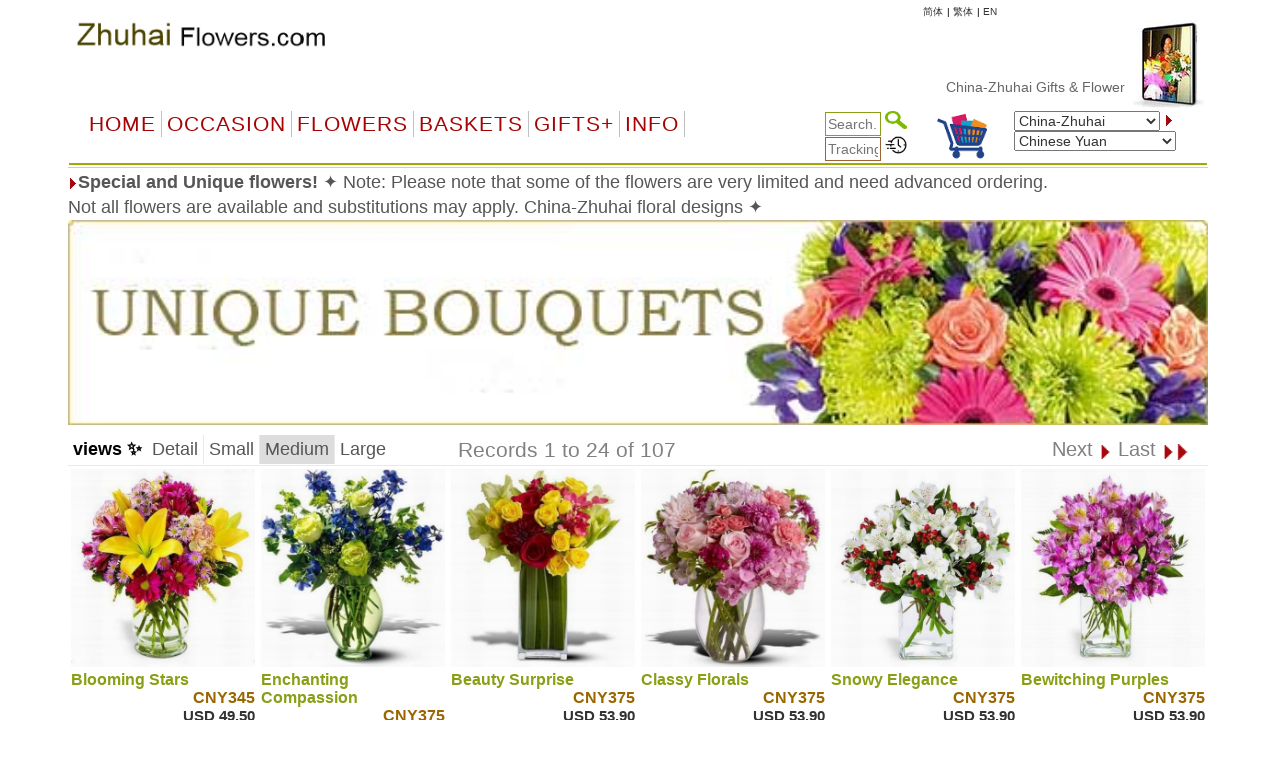

--- FILE ---
content_type: text/html
request_url: https://zhuhaiflowers.com/item.asp?gifts=unique_bouquets
body_size: 75650
content:


<!DOCTYPE html PUBLIC "-//W3C//DTD XHTML 1.0 Transitional//EN" "http://www.w3.org/TR/xhtml1/DTD/xhtml1-transitional.dtd">
<html>
<head>
    <meta http-equiv="Content-Type" content="text/html; charset=big5" />
<meta name="googlebot" content="noindex">
    <title> *****&nbsp; - &nbsp;   &nbsp; Gongbei, Jida, Jinding, Tangjiawan, Xiangzhou,&nbsp;  &nbsp;  </title>
    <meta name="description" content=" *****  - ">
    <meta name="keywords" content="Gongbei, Jida, Jinding, Tangjiawan, Xiangzhou">
    <meta name="viewport" content="width=device-width, initial-scale=1">
    <script type="text/javascript">
  <!--
    function formHandler(theForm) {
        var theURL = theForm.site.options[theForm.site.selectedIndex].value;
        if (theURL != "") {
            window.location = theURL;
        }
    }

    if (navigator.appVersion.indexOf("MSIE") >= 0) {
        document.write("<style type='text\/css'>.ProdHd a \{ width:100% \}\n.WhatsNew a\{ width:100% \}\n<\/style>");
    }
  //-->
    </script>
    <script language="JavaScript">
<!--
    function MM_preloadImages() { //v3.0
        var d = document; if (d.images) {
            if (!d.MM_p) d.MM_p = new Array();
            var i, j = d.MM_p.length, a = MM_preloadImages.arguments; for (i = 0; i < a.length; i++)
                if (a[i].indexOf("#") != 0) { d.MM_p[j] = new Image; d.MM_p[j++].src = a[i]; }
        }
    }

    function MM_swapImgRestore() { //v3.0
        var i, x, a = document.MM_sr; for (i = 0; a && i < a.length && (x = a[i]) && x.oSrc; i++) x.src = x.oSrc;
    }

    function MM_findObj(n, d) { //v4.0
        var p, i, x; if (!d) d = document; if ((p = n.indexOf("?")) > 0 && parent.frames.length) {
            d = parent.frames[n.substring(p + 1)].document; n = n.substring(0, p);
        }
        if (!(x = d[n]) && d.all) x = d.all[n]; for (i = 0; !x && i < d.forms.length; i++) x = d.forms[i][n];
        for (i = 0; !x && d.layers && i < d.layers.length; i++) x = MM_findObj(n, d.layers[i].document);
        if (!x && document.getElementById) x = document.getElementById(n); return x;
    }

    function MM_swapImage() { //v3.0
        var i, j = 0, x, a = MM_swapImage.arguments; document.MM_sr = new Array; for (i = 0; i < (a.length - 2); i += 3)
            if ((x = MM_findObj(a[i])) != null) { document.MM_sr[j++] = x; if (!x.oSrc) x.oSrc = x.src; x.src = a[i + 2]; }
    }
//-->
    </script>
    <!--<script src="jquery-1.9.1.js" type="text/javascript"></script>-->

    <link rel="stylesheet" href="/css/bootstrap.min.css" />
    <script type="text/javascript" src="/js/jquery-3.4.1.min.js"></script>
    <script type="text/javascript" src="/js/bootstrap.min.js"></script>


    <script src="ScriptLibrary/JScript.js" type="text/javascript"></script>
    <link href="menus/Style.css" type="text/css" rel="stylesheet">
    <link href="default-responsive.css" type="text/css" rel="stylesheet">

    
 
  <meta http-equiv='content-language' content='en-us'>

</head>
<body text='#000000' topmargin='0'>

    <!--Container Start-->
    <div class="container">
        <table width="100%" cellpadding="0" border="0" bgcolor="#ffffff" align="center">
            <tbody>
                <tr>
                    <td align="center">
                        <table width="100%" cellpadding="0" border="0" bgcolor="#ffffff" align="center">
                            <!-- Header Start -->
                            <tr>
                                <td>
                                    
<meta http-equiv="Content-Type" content="text/html; charset=UTF-8" />


<style>
    a.dirfont {
        font-size: 18px;
    }

    a ol {
        display: none;
    }

    a:hover ol {
        display: block;
        margin: 0px;
        background-color: transparent;
        font-size: 12px;
        font-family: Arial;
    }

    .imp-header-logo {
        width: 265px;
    }


    .imp-hear-tagline {
        top: 0px;
    }

    @media only screen and (max-width: 450px) {
        .imp-header-logo {
            width: 100%;
        }

        .imp-hear-tagline {
            top: 0px;
        }
    }
</style>

 
<table width="100%" border="0" align="right" cellpadding="0" cellspacing="0">
    <tr>
        <td width="75%" valign="top" nowrap>
            <div align="right">

                <!--Moved this Section from second table - 24 May 2020 -->
                
				
                <!--Moved this Section from second table - 24 May 2020 -->

                
            </div>
        </td>
	 
        
		
		
		
        <td   nowrap="nowrap">
            
            
				
                
                <a href="language.asp?language=cn" style="color: #333; text-decoration: none; font-size: 10px;">&#31616;&#20307;</a>
                
			 
     
           
                <font color="#000" size="1"> | </font>
                
                <a href="language.asp?language=hk" style="color: #333; text-decoration: none; font-size: 10px;">&#32321;&#20307;</a>
                
			 
      
           
                <font color="#000" size="1"> | </font>
                
                <a href="language.asp?language=eng" style="color: #333; text-decoration: none; font-size: 10px;">EN</a>
                
			 
        </td>
        
        <td width="1%"></td>
    </tr>
</table>

 

 
<table class="imp-header" width="100%" border="0" cellspacing="0" cellpadding="0" bgcolor="#ffffff">
    <tr>
        <td width="65%">
		
		<a href="index.asp">
            <img class="imp-header-logo" src="https://www.floristwide.com/graphics/Zhuhaiflowers.gif" alt="Zhuhaiflowers" border="0"></a>
			
	
	
				
				 
				
				

        </td>
        <td valign="top" nowrap>
            <div align="right">
                &nbsp;
            </div>
        </td>
        <td width="20%" rowspan="3" valign="top" align="right">
            
<script type="text/javascript" src="jquery.min.js"></script>
<script type="text/javascript" src="jcarousellite1.js"></script>
<script type="text/javascript" src="jqueryeasing1.js"></script>
<script type="text/javascript" src="fadeslideshow.js">

/***********************************************
* Ultimate Fade In Slideshow v2.0- (c) Dynamic Drive DHTML code library (www.dynamicdrive.com)
* This notice MUST stay intact for legal use
* Visit Dynamic Drive at http://www.dynamicdrive.com/ for this script and 100s more
***********************************************/

</script>

<script type="text/javascript">

var mygallery=new fadeSlideShow({
	wrapperid: "fadeshow1", //ID of blank DIV on page to house Slideshow
	dimensions: [80, 90], //width/height of gallery in pixels. Should reflect dimensions of largest image
	imagearray: [
		["https://www.floristwide.com/graphics/tn_photo001.jpg", "", "", ""],
		["https://www.floristwide.com/graphics/tn_photo002.jpg", ""],
		["https://www.floristwide.com/graphics/tn_photo003.jpg"],
		["https://www.floristwide.com/graphics/tn_photo004.jpg"],
		["https://www.floristwide.com/graphics/tn_photo005.jpg"],
		["https://www.floristwide.com/graphics/tn_photo006.jpg"],
		["https://www.floristwide.com/graphics/tn_photo007.jpg"],
		["https://www.floristwide.com/graphics/tn_photo008.jpg"],
		["https://www.floristwide.com/graphics/tn_photo009.jpg"],
		["https://www.floristwide.com/graphics/tn_photo010.jpg"],
		["https://www.floristwide.com/graphics/tn_photo011.jpg"],
		["https://www.floristwide.com/graphics/tn_photo012.jpg"],
		["https://www.floristwide.com/graphics/tn_photo013.jpg"],
		["https://www.floristwide.com/graphics/tn_photo014.jpg"],
		["https://www.floristwide.com/graphics/tn_photo015.jpg"],
		["https://www.floristwide.com/graphics/tn_photo016.jpg"],
		["https://www.floristwide.com/graphics/tn_photo017.jpg"],
		["https://www.floristwide.com/graphics/tn_photo018.jpg"],
		["https://www.floristwide.com/graphics/tn_photo019.jpg", "", "", ""] //<--no trailing comma after very last image element!
	],
	displaymode: {type:'auto', pause:4500, cycles:0, wraparound:false},
	persist: false, //remember last viewed slide and recall within same session?
	fadeduration: 1000, //transition duration (milliseconds)
	descreveal: "ondemand",
	togglerid: ""
})


</script>
<style type="text/css">
        .jscroll
        {
            position: relative;
            visibility: hidden;
            left: -5000px;
            overflow: hidden;
            height: 88px;
        }
    </style>

    <script>
jQuery(function($) {



    $(".jscroll").jCarouselLite({
        btnNext: ".jnext",
        btnPrev: ".jprev",
        //easing: "bounceout",
        auto: 4000,
        visible:4,
    speed: 1500
    });
    


    
    
    
});

    </script>
    
    <script type="text/javascript">

/*** 
    Simple jQuery Slideshow Script
    Released by Jon Raasch (jonraasch.com) under FreeBSD license: free to use or modify, not responsible for anything, etc.  Please link out to me if you like it :)
***/

function slideSwitch() {
    var $active = jQuery('#slideshow DIV.active');

    if ( $active.length == 0 ) $active = jQuery('#slideshow DIV:last');

    // use this to pull the divs in the order they appear in the markup
    var $next =  $active.next().length ? $active.next()
        : jQuery('#slideshow DIV:first');

    // uncomment below to pull the divs randomly
    // var $sibs  = $active.siblings();
    // var rndNum = Math.floor(Math.random() * $sibs.length );
    // var $next  = $( $sibs[ rndNum ] );


    $active.addClass('last-active');

    $next.css({opacity: 0.0})
        .addClass('active')
        .animate({opacity: 1.0}, 700, function() {
            $active.removeClass('active last-active');
        });
}

jQuery(function($) {
	   setInterval( "slideSwitch()", 7000 );
});

</script>




<div id="fadeshow1"></div>



        </td>
    </tr>
    
    <tr>
        <td colspan="3">

            

            <font color="#990000"><Span style="position: relative; top: -15">
			
			<MARQUEE style="FONT-SIZE: 14px; MARGIN: 0px; COLOR: #990000; Arial, Helvetica, sans-serif, Verdana" scrollAmount=5 scrollDelay=40 behavior=slide loop=1 border="0">
			
			
		 	
			 <a href="index.asp" style="text-decoration: none; color: #666666; font-family: Arial, Helvetica, sans-serif, Verdana; font-size: 14px"> China-Zhuhai&nbsp;Gifts  & Flower Delivery
			  
			  
			     </a>  
			  
			  
			
			
			
			
			
			</MARQUEE></span></font>		
						
						
        </td>
    </tr>
    

    <tr>
        <td colspan="2" width="80%"></td>
    </tr>
    
</table>







<script language="JavaScript" type="text/javascript">
<!--
    function MM_jumpMenu(targ, selObj, restore) { //v3.0
        eval(targ + ".location='" + selObj.options[selObj.selectedIndex].value + "'");
        if (restore) selObj.selectedIndex = 0;
    }
//-->
</script>


<script type="text/javascript">
    function handleParent(parentId) {
        myParent = document.getElementById("menu" + parentId)

        if (myParent.style.display == "none") {
            myParent.style.display = "block"
        } else {
            myParent.style.display = "none"
        }
    }
</script>



<style type="text/css">
    <!--
    input[id=tracksearch] {
        width: 56px;
        -webkit-transition: width 0.4s ease-in-out;
        transition: width 0.4s ease-in-out;
    }

        /* When the input field gets focus, change its width to 100% */
        input[id=tracksearch]:focus {
            width: 128px;
        }

    -->
</style>


<script type="text/javascript">

    jQuery(document).ready(function () {
        var value = '';
        jQuery('#currencychange').val(value).attr("selected", "selected");
    });

    function updatecur(element) {

        var symbol = jQuery(element).find("option:selected").attr('symbol');
        var currency = symbol;

        var exRate = parseFloat(element.value);

        jQuery('b[id="otherCurRate"]').each(function () {
            var rate = parseFloat(jQuery(this).attr('rate'));
            var curAmount = (rate * exRate).toFixed(2);
            jQuery(this).text(currency + curAmount.toString());
        });

        jQuery('span[id="otherCurRate"]').each(function () {
            var rate = parseFloat(jQuery(this).attr('rate'));
            var curAmount = (rate * exRate).toFixed(2);
            jQuery(this).text(currency + curAmount.toString());
        });

        document.cookie = "currency=" + symbol;
    }
</script>


<script type="text/javascript" src="menus/jquery.dropdown.js"></script>
<link href="dropdown.css" type="text/css" rel="stylesheet">


<nav class="navbar navbar-imp">
    <div class="navbar-header">
        <button type="button" class="navbar-toggle" data-toggle="collapse" data-target="#myNavbar" style="float: left;">
            <span class="icon-bar"></span>
            <span class="icon-bar"></span>
            <span class="icon-bar"></span>
        </button>
        <div class="visible-xs" style="float: right; display: none;">
            <a href="order_review.asp?orderref=">
                <img src="https://www.floristwide.com/graphics/view-cart.png" border="0" width="50" height="50" alt="view cart" />
            </a>
        </div>
    </div>
    <div class="horizontal-menu collapse navbar-collapse" id="myNavbar">

        <div class="row" style="margin: 0px;">

            <!--<ul class="nav navbar-nav">
                <li class="active"><a href="#">Home</a></li>
                <li><a href="#">Page 1</a></li>
                <li><a href="#">Page 2</a></li>
                <li><a href="#">Page 3</a></li>
                </ul>-->
            <!---------- button table------------------->
            <!-- Beginning of compulsory code below -->
            <!-- Beginning of compulsory code below [dropdown dropdown-horizontal]-->
            <ul class="dropdown-theme nav navbar-nav col-lg-7 col-md-12 col-sm-12 col-xs-12">
                <li><a class="dir" href="/">Home</a> </li>
                <li class="dropdown">
                    <a data-toggle="dropdown" data-hover="dropdown" class="dropdown-toggle anchor dir" href="#">OCCASION</a>
                    <ul class="dropdown-menu">
                        <li><a class="dirfont" href="item.asp?gifts=alloccasions"><b>All Occasions</b></a></li>
                        <li><a class="dirfont" href="item.asp?gifts=anniversary"><b>Anniversary</b></a></li>

                        <li><a class="dirfont" href="item.asp?gifts=birthdays"><b>Birthdays</b></a></li>
                        <li><a class="dirfont" href="item.asp?gifts=celebrations"><b>Congratulations</b></a></li>
                        
                        <li><a class="dirfont" href="item.asp?gifts=business"><b>Corporate gifts</b></a></li>
                        
                        <li><a class="dirfont" href="item.asp?gifts=farewell"><b>Farewell</b></a></li>
                        <li><a class="dirfont" href="javascript:void(0)"><b>Family & Friends</b></a>
                            <ul>
                                <li><a class="dirfont" href="item.asp?gifts=baby"><b>Baby Birth</b></a></li>
                                <li><a class="dirfont" href="item.asp?gifts=friendship"><b>Friendship</b></a></li>
                                <li><a class="dirfont" href="item.asp?gifts=grandparents"><b>GrandParents</b></a></li>
                                <li><a class="dirfont" href="item.asp?gifts=housewarming"><b>House Warming</b></a></li>
                              
								  <li><a class="dirfont" href="item.asp?gifts=mother"><b>Mother</b></a></li>
								    <li><a class="dirfont" href="item.asp?gifts=father"><b>Father</b></a></li>
                            </ul>
                        </li>

                        <li><a class="dirfont" href="javascript:void(0)"><b>Sympathy</b></a>
                            <ul>

                                <li><a class="dirfont" href="item.asp?gifts=funeral"><b>Funeral</b></a></li>
                                <li><a class="dirfont" href="item.asp?gifts=getwell"><b>GetWell</b></a></li>
                                <li><a class="dirfont" href="item.asp?gifts=sympathy"><b>Sympathy</b></a></li>

                            </ul>
                        </li>




                        <li><a class="dirfont" href="item.asp?gifts=goodluck"><b>Goodluck!</b></a></li>
                        <li><a class="dirfont" href="item.asp?gifts=justbecause"><b>Just Because</b></a></li>
                        <li><a class="dirfont" href="item.asp?gifts=love"><b>Love & Romance</b></a></li>
                        <li><a class="dirfont" href="item.asp?gifts=openings"><b>Opening Stands</b></a></li>

                        <li><a class="dirfont" href="item.asp?gifts=thankyou"><b>Thank you</b></a></li>
                        <li><a class="dirfont" href="javascript:void(0)"><b>Weddings</b></a>
                            <ul>
                                <li><a class="dirfont" href="item.asp?gifts=weddings"><b>Wedding Flowers</b></a></li>
                                <li><a class="dirfont" href="item.asp?gifts=weddingevent"><b>Wedding Events</b></a></li>
                            </ul>
                        </li>
                    </ul>
                </li>
                <!--Flowers type-->
                <!--  <ul class="dropdown dropdown-horizontal">-->
                <li class="dropdown">
                    <a data-toggle="dropdown" data-hover="dropdown" class="dropdown-toggle anchor dir" href="#">Flowers</a>
                    <ul class="dropdown-menu">
                        <li class=""><a class="dirfont" href="item.asp?gifts=custombouquet"><b>Add-on flowers</b> </a></li>
                        
                        <li class=""><a class="dirfont" href="item.asp?gifts=callalilies"><b>Calla Lilies</b> </a></li>
                        
                        <li class=""><a class="dirfont" href="item.asp?gifts=bestsellers"><b>BestSellers</b></a></li>
                        <li class=""><a class="dirfont" href="item.asp?gifts=flowerbaskets"><b>Flower Baskets</b></a></li>
						
						    
                        <li class=""><a class="dirfont" href="item.asp?gifts=carnations"><b>Carnations</b></a></li>
						
                        <li class=""><a class="dirfont" href="item.asp?gifts=daisies"><b>Daisies</b></a></li>
						
                        <li class=""><a class="dirfont" href="item.asp?gifts=iris"><b>Iris</b></a></li>
						
                        <li class=""><a class="dirfont" href="item.asp?gifts=lilies"><b>Lilies</b></a></li>
                        <li class=""><a class="dirfont" href="item.asp?gifts=mixed_bouquets"><b>Mixed Bouquets</b></a></li>
                        
                        <li class=""><a class="dirfont" href="item.asp?gifts=orchids"><b>Orchids</b></a></li>
                        
                        <li class=""><a class="dirfont" href="item.asp?gifts=plants"><b>Plants</b></a></li>
                        
                        <li class=""><a class="dirfont" href="item.asp?gifts=premium"><b>Premium Bouquets</b></a></li>
                        <li class=""><a class="dirfont" href="item.asp?gifts=rosesbynumber"><b>Roses from 1 to 999</b></a></li>
                        <li class=""><a class="dirfont" href="item.asp?gifts=roses"><b>Rose Combos</b></a></li>
                        
                        <li class=""><a class="dirfont" href="item.asp?gifts=sunflowers"><b>Sunflowers</b></a></li>
                        
                        <li class=""><a class="dirfont" href="item.asp?gifts=tulips"><b>Tulips</b></a></li>
                        
                        <li class=""><a class="dirfont" href="item.asp?gifts=unique_bouquets"><b>Unique Bouquets</b></a></li>

                        
                    </ul>
                </li>

                <!--Flowers type end-->
                <!--Baskets-->
                <li class="dropdown">
                    <a data-toggle="dropdown" data-hover="dropdown" class="dropdown-toggle anchor dir" href="#">Baskets</a>

                    <ul class="dropdown-menu">
                        
                        <li class=""><a class="dirfont" href="item.asp?gifts=custombasket"><b>Custom Baskets</b></a></li>
                        <li class=""><a class="dirfont" href="item.asp?gifts=fruitbaskets"><b>Fruit Baskets</b></a></li>
                        
                        <li class=""><a class="dirfont" href="item.asp?gifts=flowerbaskets"><b>Flower Baskets</b></a></li>
                        
                        <li class=""><a class="dirfont" href="item.asp?gifts=giftbaskets"><b>Gift Baskets</b></a></li>
                        
                        <li class=""><a class="dirfont" href="item.asp?gifts=vegibaskets"><b>Vegetable Baskets</b></a></li>
                        
                        <li class=""><a class="dirfont" href="item.asp?gifts=spirits"><b>Wine&amp;Spirits</b></a></li>
                        
                    </ul>
                </li>
                <!--Basket end-->
                <!--Special Items-->
                <li class="dropdown">
                    <a data-toggle="dropdown" data-hover="dropdown" class="dropdown-toggle anchor dir" href="#">GIFTS+</a>
                    <ul class="dropdown-menu">
                        
                        <li class=""><a class="dirfont" href="item.asp?gifts=cakes"><b>Cakes</b></a></li>
                        
  		
						 <li class=""><a class="dirfont" href="item.asp?gifts=cny"><b> <font color="#996600">&#10047;  Lunar New Year!  &#10047;</font></b></a></li>
						 
                        
                        <li class=""><a class="dirfont" href="item.asp?gifts=valentines"><b> <font color="#996600">&#10047; Valentines! &#10047;</font></b></a></li>
                        
                        <li class=""><a class="dirfont" href="item.asp?gifts=chocolates"><b>Chocolate bouquets</b></a></li>
                        
                        <li class=""><a class="dirfont" href="item.asp?gifts=godiva"><b>Godiva</b></a></li>
                        
                        <li class=""><a class="dirfont" href="item.asp?gifts=goodies"><b>Goodies & Chocolates</b></a></li>

                        
                        <li class=""><a class="dirfont" href='m_photoreturn.asp?gifts=photoreturn'><b>Photo Return</b></a></li>
                        

                        <li class=""><a class="dirfont" href='http://www.emailroses.com?cur=CNYZH' target='_blank'><b>Send gifts by email</b></a></li>
                        
                        <li class=""><a class="dirfont" href="http://www.singalive.com?cur=CNYZH" target="_blank"><b>Singing Telegrams</b></a></li>
                        
                        <li class=""><a class="dirfont" href="item.asp?gifts=teddybears"><b>Teddy Bears</b></a></li>
                        
                        <li class=""><a class="dirfont" href="item_virtualshop.asp?gifts=virtualshop"><b>Virtual Shop</b></a></li>
                        
                        <li class=""><a class="dirfont" href="item.asp?gifts=discounts"><b>Discount</b></a></li>
                        <li class=""><a class="dirfont" href="item_searchtype.asp"><b>Price Range</b></a></li>
                        <li class=""><a class="dirfont" href="item.asp?gifts=freevase"><b>Free Vases</b></a></li>
                    </ul>
                </li>

                <!--Information-->
                <li class="dropdown">
                    <a data-toggle="dropdown" data-hover="dropdown" class="dropdown-toggle anchor dir" href="#">Info</a>
                    <ul class="dropdown-menu">
                        <li class=""><a class="dirfont" href="m_aboutus.asp"><b>About us</b></a></li>

                        <li class=""><a class="dirfont" href="m_delivery.asp"><b>Delivery | Tracking</b></a></li>
                        <li class=""><a class="dirfont" href="m_faq.asp"><b>FAQ</b></a></li>
                        <li class=""><a class="dirfont" href="m_flowercare.asp"><b>Flower Care</b></a></li>
                        <li class=""><a class="dirfont" href="m_meanings.asp"><b>Flower Meaning</b></a> </li>
                        <li class=""><a class="dirfont" href="myaccount.asp?m=myaccount"><b>My Account</b></a></li>
                        <li class=""><a class="dirfont" href="item_favorites.asp"><b>My Favorites</b></a></li>
                        <li class=""><a class="dirfont" href="m_payment.asp"><b>Payments</b></a></li>
                        <li class=""><a class="dirfont" href="m_terms.asp"><b>Terms of use</b></a></li>
                        <li class=""><a class="dirfont" href="m_feedback.asp"><b>Testimonials</b></a></li>
                        <li class=""><a class="dirfont" href="m_sitemap.asp"><b>Site Map</b></a></li>
                        <li class=""><a class="dirfont" href="m_customercare.asp"><b>Customer Care</b></a></li>
                    </ul>
                </li>

                <!--Information-->
            </ul>

            <div class="col-lg-5 col-md-12 col-sm-12 col-xs-12">
                <div class="row">

                    <!--                <table width="100%" cellpadding="0" border="0" bgcolor="#ffffff" style="border-collapse: collapse" id="table1" nowrap="nowrap">
                    <tbody style="border-bottom: 2px solid #9eac01; border-left: 2px solid #ffffff; border-top: 2px solid #ffffff;" nowrap="nowrap">
                        <tr style="border-bottom: 2px solid #9eac01; border-left: 2px solid #ffffff; border-top: 2px solid #ffffff;" nowrap="nowrap">-->


                    <!--<td bgcolor="#ffffff" align="left" style="padding-left: 5px; border-left: 2px solid #ffffff; border-top: 2px solid #ffffff;" nowrap="nowrap"></td>-->

                    <div class="col-sm-5">
                        <div style="text-align: right;">
                            <form action="item_searchtype.asp" method="get" name="form2" id="search-form" style="margin-bottom: 0px;">

                                <input name="searchtype" type="text" id="tracksearch" style="border: 1px solid #88A016" value="" placeholder="Search.." />
                                <input type="Image" img src="https://www.floristwide.com/graphics/search.png" border="0" width="22" height="18" alt="search" />
                            </form>

                            <form action="m_delivery.asp" method="post" name="form1" id="tracking" style="margin-bottom: 0px;">
                                <input type="text" id="tracksearch" name="trackorder" value="" size="15" style="border: 1px solid #996633" placeholder="Tracking.." />
                                <input type="Image" img src="https://www.floristwide.com/graphics/tracking.png" border="0" width="22" height="18" alt="tracking" />
                            </form>
                        </div>
                    </div>

                    <div class="col-sm-2 hidden-xs">
                        <a href="order_review.asp?orderref=">
                            <img src="https://www.floristwide.com/graphics/view-cart.png" border="0" width="50" height="50" alt="view cart" />
                        </a>
                    </div>

                    <div class="col-sm-5">

                        <form action="changecountry.asp" method="get" name="form1" id="form1" style="margin-bottom: 0px;">

                            <select name="countrychange" id="countrychange" style="width: 90%;">
                                
                                <option value="page=/item.asp&url=gifts=unique_bouquets&cur=CNYZH" selected="selected">China-Zhuhai</option>
                                
                                <option value="page=/item.asp&url=gifts=unique_bouquets&cur=ALB">Albania</option>
                                
                                <option value="page=/item.asp&url=gifts=unique_bouquets&cur=ARS">Argentina</option>
                                
                                <option value="page=/item.asp&url=gifts=unique_bouquets&cur=AMD">Armenia</option>
                                
                                <option value="page=/item.asp&url=gifts=unique_bouquets&cur=AUD">Australia</option>
                                
                                <option value="page=/item.asp&url=gifts=unique_bouquets&cur=AUS">Austria</option>
                                
                                <option value="page=/item.asp&url=gifts=unique_bouquets&cur=AZN">Azerbaijani </option>
                                
                                <option value="page=/item.asp&url=gifts=unique_bouquets&cur=BHD">Bahrain</option>
                                
                                <option value="page=/item.asp&url=gifts=unique_bouquets&cur=BDT">Bangladesh</option>
                                
                                <option value="page=/item.asp&url=gifts=unique_bouquets&cur=BLR">Belarus</option>
                                
                                <option value="page=/item.asp&url=gifts=unique_bouquets&cur=BEL">Belgium</option>
                                
                                <option value="page=/item.asp&url=gifts=unique_bouquets&cur=BOB">Bolivia</option>
                                
                                <option value="page=/item.asp&url=gifts=unique_bouquets&cur=BAM">Bosnia</option>
                                
                                <option value="page=/item.asp&url=gifts=unique_bouquets&cur=BRL">Brazil</option>
                                
                                <option value="page=/item.asp&url=gifts=unique_bouquets&cur=BGN">Bulgaria</option>
                                
                                <option value="page=/item.asp&url=gifts=unique_bouquets&cur=KHR">Cambodia</option>
                                
                                <option value="page=/item.asp&url=gifts=unique_bouquets&cur=CAD">Canada</option>
                                
                                <option value="page=/item.asp&url=gifts=unique_bouquets&cur=CLP">Chile</option>
                                
                                <option value="page=/item.asp&url=gifts=unique_bouquets&cur=CNY">China</option>
                                
                                <option value="page=/item.asp&url=gifts=unique_bouquets&cur=COP">Colombia</option>
                                
                                <option value="page=/item.asp&url=gifts=unique_bouquets&cur=HRK">Croatia</option>
                                
                                <option value="page=/item.asp&url=gifts=unique_bouquets&cur=CUB">Cuba</option>
                                
                                <option value="page=/item.asp&url=gifts=unique_bouquets&cur=CYP">Cyprus</option>
                                
                                <option value="page=/item.asp&url=gifts=unique_bouquets&cur=CZK">Czech Republic</option>
                                
                                <option value="page=/item.asp&url=gifts=unique_bouquets&cur=DKK">Denmark</option>
                                
                                <option value="page=/item.asp&url=gifts=unique_bouquets&cur=DOP">Dominican Republic</option>
                                
                                <option value="page=/item.asp&url=gifts=unique_bouquets&cur=ECS">Ecuador</option>
                                
                                <option value="page=/item.asp&url=gifts=unique_bouquets&cur=EGP">Egypt</option>
                                
                                <option value="page=/item.asp&url=gifts=unique_bouquets&cur=EEK">Estonia</option>
                                
                                <option value="page=/item.asp&url=gifts=unique_bouquets&cur=FIN">Finland</option>
                                
                                <option value="page=/item.asp&url=gifts=unique_bouquets&cur=FRA">France</option>
                                
                                <option value="page=/item.asp&url=gifts=unique_bouquets&cur=GER">Germany</option>
                                
                                <option value="page=/item.asp&url=gifts=unique_bouquets&cur=GRE">Greece</option>
                                
                                <option value="page=/item.asp&url=gifts=unique_bouquets&cur=HTG">Haiti</option>
                                
                                <option value="page=/item.asp&url=gifts=unique_bouquets&cur=HKD">Hong Kong</option>
                                
                                <option value="page=/item.asp&url=gifts=unique_bouquets&cur=HUF">Hungary</option>
                                
                                <option value="page=/item.asp&url=gifts=unique_bouquets&cur=ISK">Iceland</option>
                                
                                <option value="page=/item.asp&url=gifts=unique_bouquets&cur=INR">India</option>
                                
                                <option value="page=/item.asp&url=gifts=unique_bouquets&cur=IDR">Indonesia</option>
                                
                                <option value="page=/item.asp&url=gifts=unique_bouquets&cur=EUR">International</option>
                                
                                <option value="page=/item.asp&url=gifts=unique_bouquets&cur=IRR">Iran</option>
                                
                                <option value="page=/item.asp&url=gifts=unique_bouquets&cur=IRE">Ireland</option>
                                
                                <option value="page=/item.asp&url=gifts=unique_bouquets&cur=ILS">Israel</option>
                                
                                <option value="page=/item.asp&url=gifts=unique_bouquets&cur=ITY">Italy</option>
                                
                                <option value="page=/item.asp&url=gifts=unique_bouquets&cur=JAM">Jamaica</option>
                                
                                <option value="page=/item.asp&url=gifts=unique_bouquets&cur=JPY">Japan</option>
                                
                                <option value="page=/item.asp&url=gifts=unique_bouquets&cur=JOD">Jordan</option>
                                
                                <option value="page=/item.asp&url=gifts=unique_bouquets&cur=KZT">Kazakhstan</option>
                                
                                <option value="page=/item.asp&url=gifts=unique_bouquets&cur=KRW">Korea</option>
                                
                                <option value="page=/item.asp&url=gifts=unique_bouquets&cur=KOS">Kosovo</option>
                                
                                <option value="page=/item.asp&url=gifts=unique_bouquets&cur=KWD">Kuwait</option>
                                
                                <option value="page=/item.asp&url=gifts=unique_bouquets&cur=LAK">Laos</option>
                                
                                <option value="page=/item.asp&url=gifts=unique_bouquets&cur=LVL">Latvia</option>
                                
                                <option value="page=/item.asp&url=gifts=unique_bouquets&cur=LBP">Lebanon</option>
                                
                                <option value="page=/item.asp&url=gifts=unique_bouquets&cur=LTL">Lithuania</option>
                                
                                <option value="page=/item.asp&url=gifts=unique_bouquets&cur=LUX">Luxembourg</option>
                                
                                <option value="page=/item.asp&url=gifts=unique_bouquets&cur=MOP">Macau</option>
                                
                                <option value="page=/item.asp&url=gifts=unique_bouquets&cur=MKD">Macedonia</option>
                                
                                <option value="page=/item.asp&url=gifts=unique_bouquets&cur=MYR">Malaysia</option>
                                
                                <option value="page=/item.asp&url=gifts=unique_bouquets&cur=MXN">Mexico</option>
                                
                                <option value="page=/item.asp&url=gifts=unique_bouquets&cur=MDL">Moldova</option>
                                
                                <option value="page=/item.asp&url=gifts=unique_bouquets&cur=MNT">Mongolia</option>
                                
                                <option value="page=/item.asp&url=gifts=unique_bouquets&cur=MTG">Montenegro</option>
                                
                                <option value="page=/item.asp&url=gifts=unique_bouquets&cur=MAD">Morocco</option>
                                
                                <option value="page=/item.asp&url=gifts=unique_bouquets&cur=MMK">Myanmar</option>
                                
                                <option value="page=/item.asp&url=gifts=unique_bouquets&cur=NPR">Nepal</option>
                                
                                <option value="page=/item.asp&url=gifts=unique_bouquets&cur=NET">Netherlands</option>
                                
                                <option value="page=/item.asp&url=gifts=unique_bouquets&cur=NZD">New Zealand</option>
                                
                                <option value="page=/item.asp&url=gifts=unique_bouquets&cur=NGN">Nigeria</option>
                                
                                <option value="page=/item.asp&url=gifts=unique_bouquets&cur=NOK">Norway</option>
                                
                                <option value="page=/item.asp&url=gifts=unique_bouquets&cur=OMR">Oman</option>
                                
                                <option value="page=/item.asp&url=gifts=unique_bouquets&cur=PKR">Pakistan</option>
                                
                                <option value="page=/item.asp&url=gifts=unique_bouquets&cur=PAB">Panama</option>
                                
                                <option value="page=/item.asp&url=gifts=unique_bouquets&cur=PYG">Paraguay</option>
                                
                                <option value="page=/item.asp&url=gifts=unique_bouquets&cur=PEN">Peru</option>
                                
                                <option value="page=/item.asp&url=gifts=unique_bouquets&cur=PHP">Philippines</option>
                                
                                <option value="page=/item.asp&url=gifts=unique_bouquets&cur=PLN">Poland</option>
                                
                                <option value="page=/item.asp&url=gifts=unique_bouquets&cur=POR">Portugal</option>
                                
                                <option value="page=/item.asp&url=gifts=unique_bouquets&cur=QAR">Qatar</option>
                                
                                <option value="page=/item.asp&url=gifts=unique_bouquets&cur=RON">Romania</option>
                                
                                <option value="page=/item.asp&url=gifts=unique_bouquets&cur=RUB">Russia</option>
                                
                                <option value="page=/item.asp&url=gifts=unique_bouquets&cur=SAI">Saipan</option>
                                
                                <option value="page=/item.asp&url=gifts=unique_bouquets&cur=SAR">Saudi Arabia</option>
                                
                                <option value="page=/item.asp&url=gifts=unique_bouquets&cur=RSD">Serbia</option>
                                
                                <option value="page=/item.asp&url=gifts=unique_bouquets&cur=SGD">Singapore</option>
                                
                                <option value="page=/item.asp&url=gifts=unique_bouquets&cur=SKK">Slovakia</option>
                                
                                <option value="page=/item.asp&url=gifts=unique_bouquets&cur=SIT">Slovenia</option>
                                
                                <option value="page=/item.asp&url=gifts=unique_bouquets&cur=ZAR">South Africa</option>
                                
                                <option value="page=/item.asp&url=gifts=unique_bouquets&cur=SPN">Spain</option>
                                
                                <option value="page=/item.asp&url=gifts=unique_bouquets&cur=LKR">Sri Lanka</option>
                                
                                <option value="page=/item.asp&url=gifts=unique_bouquets&cur=SEK">Sweden</option>
                                
                                <option value="page=/item.asp&url=gifts=unique_bouquets&cur=CHF">Switzerland</option>
                                
                                <option value="page=/item.asp&url=gifts=unique_bouquets&cur=SYP">Syria</option>
                                
                                <option value="page=/item.asp&url=gifts=unique_bouquets&cur=TWD">Taiwan</option>
                                
                                <option value="page=/item.asp&url=gifts=unique_bouquets&cur=THB">Thailand</option>
                                
                                <option value="page=/item.asp&url=gifts=unique_bouquets&cur=TRY">Turkey</option>
                                
                                <option value="page=/item.asp&url=gifts=unique_bouquets&cur=AED">UAE</option>
                                
                                <option value="page=/item.asp&url=gifts=unique_bouquets&cur=GBP">UK</option>
                                
                                <option value="page=/item.asp&url=gifts=unique_bouquets&cur=UAH">Ukraine</option>
                                
                                <option value="page=/item.asp&url=gifts=unique_bouquets&cur=UYU">Uruguay</option>
                                
                                <option value="page=/item.asp&url=gifts=unique_bouquets&cur=USD">USA</option>
                                
                                <option value="page=/item.asp&url=gifts=unique_bouquets&cur=VEF">Venezuela</option>
                                
                                <option value="page=/item.asp&url=gifts=unique_bouquets&cur=VND">Vietnam</option>
                                
                                <option value="page=/item.asp&url=gifts=unique_bouquets&cur=YER">Yemen</option>
                                
                            </select>
                            <input type="image" src="https://www.floristwide.com/graphics/ard_tri_rd.gif" alt="triangle" //>
                        </form>

                        <select id="currencychange" name="currencychange" onchange="updatecur(this)" style="width: 100%;">
                            
                            <option value="6.9633" symbol="CNY" selected>Chinese Yuan</option>
                            
                            <option value="103.475" symbol="ALB">Albanian Lek</option>
                            
                            <option value="1418.2544" symbol="ARS">Argentine Peso</option>
                            
                            <option value="374.6038" symbol="AMD">Armenian Dram</option>
                            
                            <option value="1.4503" symbol="AUD">Australlian Dollar</option>
                            
                            <option value="1.7" symbol="AZN">Azerbaijani </option>
                            
                            <option value="0.3741" symbol="BHD">Bahraini Dinar</option>
                            
                            <option value="121.3848" symbol="BDT">Bangladesh Taka</option>
                            
                            <option value="2.8091" symbol="BYN">Belarusian Ruble</option>
                            
                            <option value="6.8572" symbol="BOB">Bolivian Boliviano</option>
                            
                            <option value="1.6535" symbol="BAM">Bosnian Covert.</option>
                            
                            <option value="5.2888" symbol="BRL">Brazil Reais</option>
                            
                            <option value="0.7380" symbol="GBP">British Pound</option>
                            
                            <option value="1.6536" symbol="BGN">Bulgarian Lev</option>
                            
                            <option value="1.3726" symbol="CAD">Canadian Dollar</option>
                            
                            <option value="869.5652" symbol="CLP">Chilean peso</option>
                            
                            <option value="6.9633" symbol="CNY">Chinese Yuan</option>
                            
                            <option value="3575.7704" symbol="COP">Colombian Peso</option>
                            
                            <option value="20.5205" symbol="CZK">Czech Republic Koruny</option>
                            
                            <option value="6.314" symbol="DKK">Danish Krone</option>
                            
                            <option value="62.5185" symbol="DOP">Dominican Pesos</option>
                            
                            <option value="1" symbol="ECS">Ecuador Sucre</option>
                            
                            <option value="47.1032" symbol="EGP">Egypt Pound</option>
                            
                            <option value="3.6725" symbol="AED">Emirati dirham</option>
                            
                            <option value="0.8454" symbol="EUR">Euro</option>
                            
                            <option value="130.1433" symbol="HTG">Haiti Gourde</option>
                            
                            <option value="7.7976" symbol="HKD">Hong Kong Dollar                </option>
                            
                            <option value="323.2275" symbol="HUF">Hungarian Forint</option>
                            
                            <option value="123.4307" symbol="ISK">Iceland Krona</option>
                            
                            <option value="91.593" symbol="INR">Indian Rupee</option>
                            
                            <option value="16777.45" symbol="IDR">Indonesian Rupiah</option>
                            
                            <option value="42086" symbol="IRR">Iran Rial</option>
                            
                            <option value="3.1350" symbol="ILS">Israeli Shekel</option>
                            
                            <option value="155.715" symbol="JPY">Japanese Yen</option>
                            
                            <option value="0.709" symbol="JOD">Jordanian Dinar</option>
                            
                            <option value="499.5308" symbol="KZT">Kazakhstan Tenge</option>
                            
                            <option value="1446.36" symbol="KRW">Korean Won</option>
                            
                            <option value="0.3048" symbol="KWD">Kuwaiti Dinar</option>
                            
                            <option value="21443.4396" symbol="LAK">Lao Kip</option>
                            
                            <option value="88855.2369" symbol="LBP">Lebanese Pound</option>
                            
                            <option value="3.2171" symbol="LTL">Lithuanian Lita</option>
                            
                            <option value="7.9701" symbol="MOP">Macau Pataca</option>
                            
                            <option value="52.1009" symbol="MKD">Macedonian Denar</option>
                            
                            <option value="4.0055" symbol="MYR">Malaysian Ringgit</option>
                            
                            <option value="17.3631" symbol="MXN">Mexico Pesos</option>
                            
                            <option value="16.9492" symbol="MDL">Moldovan Leu</option>
                            
                            <option value="9.0893" symbol="MAD">Moroccan Dirham</option>
                            
                            <option value="2099.9" symbol="MMK">Myanmar Kyat</option>
                            
                            <option value="145.7387" symbol="NPR">Nepalese Rupee</option>
                            
                            <option value="1.6811" symbol="NZD">New Zealand Dollar</option>
                            
                            <option value="1410.9111" symbol="NGN">Nigerian Naira</option>
                            
                            <option value="9.7724" symbol="NOK">Norwegian Krone</option>
                            
                            <option value="0.3841" symbol="OMR">Omani Rial</option>
                            
                            <option value="277.6475" symbol="PKR">Pakistan Rupees</option>
                            
                            <option value="6635.6025" symbol="PYG">Paraguayan Guarani</option>
                            
                            <option value="3.3290" symbol="PEN">Peruvian Nuevo Sol (PEN)</option>
                            
                            <option value="58.9670" symbol="PHP">Philippine Peso</option>
                            
                            <option value="3.5554" symbol="PLN">Polish Zloty</option>
                            
                            <option value="3.6178" symbol="QAR">Qatari Rial</option>
                            
                            <option value="3993.7357" symbol="KHR">Riel</option>
                            
                            <option value="4.314" symbol="RON">Romania New Leu</option>
                            
                            <option value="75.1236" symbol="RUB">Russia Rubles</option>
                            
                            <option value="3.7489" symbol="SAR">Saudi Arabian Riyal</option>
                            
                            <option value="99.2518" symbol="RSD">Serbian Dinars</option>
                            
                            <option value="1.2727" symbol="SGD">Singapore Dollar</option>
                            
                            <option value="16.1170" symbol="ZAR">South Africa Rand</option>
                            
                            <option value="307.4186" symbol="LKR">Sri Lanka Rupee</option>
                            
                            <option value="8.9501" symbol="SEK">Swedish Krona</option>
                            
                            <option value="0.7854" symbol="CHF">Swiss Franc</option>
                            
                            <option value="13002" symbol="SYP">Syria Pound</option>
                            
                            <option value="31.3858" symbol="TWD">Taiwan Dollar</option>
                            
                            <option value="30.9245" symbol="THB">Thai Baht</option>
                            
                            <option value="43.3345" symbol="TRY">Turkish Lira</option>
                            
                            <option value="42.7867" symbol="UAH">Ukraine Hryvnia</option>
                            
                            <option value="37.5231" symbol="UYU">Uruguayan Pesos</option>
                            
                            <option value="1" symbol="USD">US Dollar</option>
                            
                            <option value="9.99" symbol="VEF">Venezuelan Bolivar Fuerte</option>
                            
                            <option value="26245.8921" symbol="VND">Vietnam Dong</option>
                            
                            <option value="238.3001" symbol="YER">Yemen Riyal</option>
                            
                        </select>

                    </div>


                    <!--</tr>
                    </tbody>
                </table>-->
                </div>
            </div>
        </div>
    </div>
</nav>

<table width="100%" height="4px" cellpadding="0" bordercolor="#FFFFFF" border="0"
    bgcolor="#ffffff" align="center" style="border-collapse: collapse" id="table1">
    <tbody>
        <tr>
            <td height="1px" bgcolor="#ffffff"></td>
        </tr>
        <tr>
            <td height="1px" bgcolor="#cccccc" style="border-bottom: 1px solid #ffffff"></td>
        </tr>
        <tr>
            <td height="2px" bgcolor="#ffffff"></td>
        </tr>
    </tbody>
</table>


                                </td>
                            </tr>
							
							
                            <!-- Header End -->
							
							
							
							

<!--Set value of Recordset1_numRows Related to Views-->



                            <tr>
                                <td bgcolor="#FFFFFF">
                                    <!-- Content Start -->
                                    <table width="100%" border="0" cellspacing="0">
                                        <tr>
                                            <td colspan="2">

                                                <b><span class="style7">
                                                    <img src="https://www.floristwide.com/graphics/ard_tri_rd.gif"><font class="vmenu_items" face="Arial, Helvetica, sans-serif" size="5">Special and Unique flowers!</font> </span></b><font class="vmenu_items" face="Arial, Helvetica, sans-serif" size="4">&#10022;
Note: Please note that some of the flowers are very limited and need advanced ordering. <br>Not all flowers are available and substitutions may apply. China-Zhuhai floral designs &#10022;</font>
                                                <br>
                                                <img src="https://www.floristwide.com/graphics/menu_uniquebouquets.jpg" style="width: 100%;">
                                                </p>
                                            </td>
                                        </tr>
										
										
										
										
                                        <tr>
                                            <td colspan="2">
                                                <div id="productListNav">
    <div class="row">
        <div class="col-md-4">
            <div class="fieldsetHolder">
                <div class="singleSelectList" id="view_type">
                    <div class="content">
                        <ul>
                            <li><span class="vmenu_items">views  &#10024;</span></li>
                            <li id="liDetail"><a class="viewType" data-viewtype="Detail" id="viewType4" href="#"
                                onclick="showImgDiv('detail')"><font class="vmenu_items" face="Arial, Helvetica, sans-serif" size="5">Detail</font></a></li>
                            <li id="liSmall"><a class="viewType" data-viewtype="small" id="viewType1" href="#"
                                onclick="showImgDiv('small')"><font class="vmenu_items" face="Arial, Helvetica, sans-serif" size="5">Small</font></a></li>
                            <li id="liMedium"><a class="viewType" data-viewtype="medium" id="viewType2" href="#"
                                onclick="showImgDiv('medium')"><font class="vmenu_items" face="Arial, Helvetica, sans-serif" size="5">Medium</font></a></li>
                            <li id="liLarge"><a class="viewType" data-viewtype="large" id="viewType3" href="#"
                                onclick="showImgDiv('large')"><font class="vmenu_items" face="Arial, Helvetica, sans-serif" size="5">Large</font></a></li>
                        </ul>
                    </div>
                </div>
            </div>
        </div>
        <div class="col-md-8">
            <div class="breadcrumbResultArea">
                <div class="Pagging">
                    <div style="float: left; font-family: Arial, Helvetica, sans-serif; font-size: 16pt; font-weight: normal; color: #808080">Records  1 to 24 of 107 </div>
                    <div style="float: right;">
                        <!--<form action="item_baby3.asp" method="post">-->
                        <div style="float: left; padding-right: 6px;">

                            
                        </div>
                        <div style="float: left; padding-right: 6px;">

                            
                        </div>
                        <div style="float: left; padding-right: 6px;">

                            
                            <a href="/item.asp?gifts=unique%5Fbouquets&offset=24"><span style="font-family: Arial, Helvetica, sans-serif; font-size: 15pt; font-weight: normal; color: #808080">Next  </span>
                                <img src="https://www.floristwide.com/graphics/ard_tri_rd.gif" border="0" width="13" height="14"></a>
                            
                        </div>
                        <div style="float: left; padding-right: 6px;">

                            
                            <a href="/item.asp?gifts=unique%5Fbouquets&offset=-1"><span style="font-family: Arial, Helvetica, sans-serif; font-size: 15pt; font-weight: normal; color: #808080">Last </span>
                                <img src="https://www.floristwide.com/graphics/ard_tri_rd.gif" border="0" width="13" height="14"><img src="https://www.floristwide.com/graphics/ard_tri_rd.gif"
                                    border="0" width="15" height="16"></a>
                            
                        </div>
                        <!-- <input type="hidden" id="hdnSize" name="size" />
                                                                </form>-->
                    </div>
                </div>
            </div>
        </div>
    </div>
</div>

                                            </td>
                                        </tr>
                                        <tr>
                                            <td colspan="2"></td>
                                        </tr>
                                        <tr>
                                            <td colspan="2">
                                                <div id="large" style="display: block">
                                                    <div class="ProdImage">
    <div class="row" style="margin: 0px;">
        
    </div>
</div>


                                                </div>
                                                <div id="medium" style="display: block">
                                                    <div class="ProdImage">
    <div class="row" style="margin: 0px;">
        
        <div class="col-lg-2 col-md-3 col-sm-3 col-xs-4 tileMedium">

            <div class='view view-first tileImageMedium'>
                <img class="" src="https://www.floristwide.com/images/1989.jpg" alt="Yellow Asiatic lilies and purple daisy poms are sprinkled with mini carnations and lavender monte casino and in glass vase" /><br />
                <div class='mask  wrapper-parent'>
                    <a href='order_product.asp?productID=1989'></a>
                </div>
            </div>

            <div class="tileInfoMedium">
                <form action="order_addToCart.asp" method="post" name="form1" style="height: 1px; width: 28%; float: left; display: none;">
                    <input type="Image" src="https://www.floristwide.com/graphics/ordernowimage_s.jpg" name="I1"
                        id="Image4" onmouseover="MM_swapImage('Image1989','','https://www.floristwide.com/graphics/ordernowimage_s.jpg',1)"
                        onmouseout="MM_swapImgRestore()" />
                    <input type="hidden" name="productID" value="1989" />
                    <input type="hidden" name="intprodID" value="1989" />
                    <input type="hidden" name="cur" value="CNYZH" />
                    <input type="hidden" name="intQuant" value="1" />
                    <input type="hidden" name="intPrice" value="49.50" />
                    <input type="hidden" name="intColor" value="1" />
                    <input type="hidden" name="intProdpoints" value="25" />
                    <input type="hidden" name="intDiscount" value="0" />
                </form>
                <div class="ProdHd">
                    
                    <span>Blooming Stars</span>
                    
                </div>
                <div class="priceInfoMedium">
                    
                        <span class="PriceOther" id='otherCurRate' rate='49.5'>
                            CNY345
                        </span>
                        
                        <br />
                        <span class="PriceUSD">USD 49.50</span>
                        <!--<a href="order_product.asp?productID=1989" style="font-family: Arial, Helvetica, sans-serif; font-size: 7pt; font-weight: normal; color: #808080">View Details</a>-->
                        <!--<span style="position: relative; top: -1"><font style="font-family: Arial, Helvetica, sans-serif; font-size: 6pt; font-weight: normal; color: #808080">Item#1989</font></span>-->
                    
                </div>
            </div>
        </div>
        
        <div class="col-lg-2 col-md-3 col-sm-3 col-xs-4 tileMedium">

            <div class='view view-first tileImageMedium'>
                <img class="" src="https://www.floristwide.com/images/1986.jpg" alt="Glass vase filled with summers flowers." /><br />
                <div class='mask  wrapper-parent'>
                    <a href='order_product.asp?productID=1986'></a>
                </div>
            </div>

            <div class="tileInfoMedium">
                <form action="order_addToCart.asp" method="post" name="form1" style="height: 1px; width: 28%; float: left; display: none;">
                    <input type="Image" src="https://www.floristwide.com/graphics/ordernowimage_s.jpg" name="I1"
                        id="Image4" onmouseover="MM_swapImage('Image1986','','https://www.floristwide.com/graphics/ordernowimage_s.jpg',1)"
                        onmouseout="MM_swapImgRestore()" />
                    <input type="hidden" name="productID" value="1986" />
                    <input type="hidden" name="intprodID" value="1986" />
                    <input type="hidden" name="cur" value="CNYZH" />
                    <input type="hidden" name="intQuant" value="1" />
                    <input type="hidden" name="intPrice" value="53.90" />
                    <input type="hidden" name="intColor" value="1" />
                    <input type="hidden" name="intProdpoints" value="25" />
                    <input type="hidden" name="intDiscount" value="0" />
                </form>
                <div class="ProdHd">
                    
                    <span>Enchanting Compassion</span>
                    
                </div>
                <div class="priceInfoMedium">
                    
                        <span class="PriceOther" id='otherCurRate' rate='53.9'>
                            CNY375
                        </span>
                        
                        <br />
                        <span class="PriceUSD">USD 53.90</span>
                        <!--<a href="order_product.asp?productID=1986" style="font-family: Arial, Helvetica, sans-serif; font-size: 7pt; font-weight: normal; color: #808080">View Details</a>-->
                        <!--<span style="position: relative; top: -1"><font style="font-family: Arial, Helvetica, sans-serif; font-size: 6pt; font-weight: normal; color: #808080">Item#1986</font></span>-->
                    
                </div>
            </div>
        </div>
        
        <div class="col-lg-2 col-md-3 col-sm-3 col-xs-4 tileMedium">

            <div class='view view-first tileImageMedium'>
                <img class="" src="https://www.floristwide.com/images/1968.jpg" alt="Fragrant roses bloom sidebyside with orchids and a range of exotic and beautiful blossoms." /><br />
                <div class='mask  wrapper-parent'>
                    <a href='order_product.asp?productID=1968'></a>
                </div>
            </div>

            <div class="tileInfoMedium">
                <form action="order_addToCart.asp" method="post" name="form1" style="height: 1px; width: 28%; float: left; display: none;">
                    <input type="Image" src="https://www.floristwide.com/graphics/ordernowimage_s.jpg" name="I1"
                        id="Image4" onmouseover="MM_swapImage('Image1968','','https://www.floristwide.com/graphics/ordernowimage_s.jpg',1)"
                        onmouseout="MM_swapImgRestore()" />
                    <input type="hidden" name="productID" value="1968" />
                    <input type="hidden" name="intprodID" value="1968" />
                    <input type="hidden" name="cur" value="CNYZH" />
                    <input type="hidden" name="intQuant" value="1" />
                    <input type="hidden" name="intPrice" value="53.90" />
                    <input type="hidden" name="intColor" value="1" />
                    <input type="hidden" name="intProdpoints" value="25" />
                    <input type="hidden" name="intDiscount" value="0" />
                </form>
                <div class="ProdHd">
                    
                    <span>Beauty Surprise</span>
                    
                </div>
                <div class="priceInfoMedium">
                    
                        <span class="PriceOther" id='otherCurRate' rate='53.9'>
                            CNY375
                        </span>
                        
                        <br />
                        <span class="PriceUSD">USD 53.90</span>
                        <!--<a href="order_product.asp?productID=1968" style="font-family: Arial, Helvetica, sans-serif; font-size: 7pt; font-weight: normal; color: #808080">View Details</a>-->
                        <!--<span style="position: relative; top: -1"><font style="font-family: Arial, Helvetica, sans-serif; font-size: 6pt; font-weight: normal; color: #808080">Item#1968</font></span>-->
                    
                </div>
            </div>
        </div>
        
        <div class="col-lg-2 col-md-3 col-sm-3 col-xs-4 tileMedium">

            <div class='view view-first tileImageMedium'>
                <img class="" src="https://www.floristwide.com/images/1965.jpg" alt="Pink Roses, Alstromerias, Chysanthemums, Carnations and fillers." /><br />
                <div class='mask  wrapper-parent'>
                    <a href='order_product.asp?productID=1965'></a>
                </div>
            </div>

            <div class="tileInfoMedium">
                <form action="order_addToCart.asp" method="post" name="form1" style="height: 1px; width: 28%; float: left; display: none;">
                    <input type="Image" src="https://www.floristwide.com/graphics/ordernowimage_s.jpg" name="I1"
                        id="Image4" onmouseover="MM_swapImage('Image1965','','https://www.floristwide.com/graphics/ordernowimage_s.jpg',1)"
                        onmouseout="MM_swapImgRestore()" />
                    <input type="hidden" name="productID" value="1965" />
                    <input type="hidden" name="intprodID" value="1965" />
                    <input type="hidden" name="cur" value="CNYZH" />
                    <input type="hidden" name="intQuant" value="1" />
                    <input type="hidden" name="intPrice" value="53.90" />
                    <input type="hidden" name="intColor" value="1" />
                    <input type="hidden" name="intProdpoints" value="25" />
                    <input type="hidden" name="intDiscount" value="0" />
                </form>
                <div class="ProdHd">
                    
                    <span>Classy Florals</span>
                    
                </div>
                <div class="priceInfoMedium">
                    
                        <span class="PriceOther" id='otherCurRate' rate='53.9'>
                            CNY375
                        </span>
                        
                        <br />
                        <span class="PriceUSD">USD 53.90</span>
                        <!--<a href="order_product.asp?productID=1965" style="font-family: Arial, Helvetica, sans-serif; font-size: 7pt; font-weight: normal; color: #808080">View Details</a>-->
                        <!--<span style="position: relative; top: -1"><font style="font-family: Arial, Helvetica, sans-serif; font-size: 6pt; font-weight: normal; color: #808080">Item#1965</font></span>-->
                    
                </div>
            </div>
        </div>
        
        <div class="col-lg-2 col-md-3 col-sm-3 col-xs-4 tileMedium">

            <div class='view view-first tileImageMedium'>
                <img class="" src="https://www.floristwide.com/images/1963.jpg" alt="Snowy white alstroemeria and red hypericum berries in a glass vase" /><br />
                <div class='mask  wrapper-parent'>
                    <a href='order_product.asp?productID=1963'></a>
                </div>
            </div>

            <div class="tileInfoMedium">
                <form action="order_addToCart.asp" method="post" name="form1" style="height: 1px; width: 28%; float: left; display: none;">
                    <input type="Image" src="https://www.floristwide.com/graphics/ordernowimage_s.jpg" name="I1"
                        id="Image4" onmouseover="MM_swapImage('Image1963','','https://www.floristwide.com/graphics/ordernowimage_s.jpg',1)"
                        onmouseout="MM_swapImgRestore()" />
                    <input type="hidden" name="productID" value="1963" />
                    <input type="hidden" name="intprodID" value="1963" />
                    <input type="hidden" name="cur" value="CNYZH" />
                    <input type="hidden" name="intQuant" value="1" />
                    <input type="hidden" name="intPrice" value="53.90" />
                    <input type="hidden" name="intColor" value="1" />
                    <input type="hidden" name="intProdpoints" value="25" />
                    <input type="hidden" name="intDiscount" value="0" />
                </form>
                <div class="ProdHd">
                    
                    <span>Snowy Elegance</span>
                    
                </div>
                <div class="priceInfoMedium">
                    
                        <span class="PriceOther" id='otherCurRate' rate='53.9'>
                            CNY375
                        </span>
                        
                        <br />
                        <span class="PriceUSD">USD 53.90</span>
                        <!--<a href="order_product.asp?productID=1963" style="font-family: Arial, Helvetica, sans-serif; font-size: 7pt; font-weight: normal; color: #808080">View Details</a>-->
                        <!--<span style="position: relative; top: -1"><font style="font-family: Arial, Helvetica, sans-serif; font-size: 6pt; font-weight: normal; color: #808080">Item#1963</font></span>-->
                    
                </div>
            </div>
        </div>
        
        <div class="col-lg-2 col-md-3 col-sm-3 col-xs-4 tileMedium">

            <div class='view view-first tileImageMedium'>
                <img class="" src="https://www.floristwide.com/images/1962.jpg" alt="Pale pink and pink Peruvian lilies in a rectangular clear glass vase." /><br />
                <div class='mask  wrapper-parent'>
                    <a href='order_product.asp?productID=1962'></a>
                </div>
            </div>

            <div class="tileInfoMedium">
                <form action="order_addToCart.asp" method="post" name="form1" style="height: 1px; width: 28%; float: left; display: none;">
                    <input type="Image" src="https://www.floristwide.com/graphics/ordernowimage_s.jpg" name="I1"
                        id="Image4" onmouseover="MM_swapImage('Image1962','','https://www.floristwide.com/graphics/ordernowimage_s.jpg',1)"
                        onmouseout="MM_swapImgRestore()" />
                    <input type="hidden" name="productID" value="1962" />
                    <input type="hidden" name="intprodID" value="1962" />
                    <input type="hidden" name="cur" value="CNYZH" />
                    <input type="hidden" name="intQuant" value="1" />
                    <input type="hidden" name="intPrice" value="53.90" />
                    <input type="hidden" name="intColor" value="1" />
                    <input type="hidden" name="intProdpoints" value="25" />
                    <input type="hidden" name="intDiscount" value="0" />
                </form>
                <div class="ProdHd">
                    
                    <span>Bewitching Purples</span>
                    
                </div>
                <div class="priceInfoMedium">
                    
                        <span class="PriceOther" id='otherCurRate' rate='53.9'>
                            CNY375
                        </span>
                        
                        <br />
                        <span class="PriceUSD">USD 53.90</span>
                        <!--<a href="order_product.asp?productID=1962" style="font-family: Arial, Helvetica, sans-serif; font-size: 7pt; font-weight: normal; color: #808080">View Details</a>-->
                        <!--<span style="position: relative; top: -1"><font style="font-family: Arial, Helvetica, sans-serif; font-size: 6pt; font-weight: normal; color: #808080">Item#1962</font></span>-->
                    
                </div>
            </div>
        </div>
        
        <div class="col-lg-2 col-md-3 col-sm-3 col-xs-4 tileMedium">

            <div class='view view-first tileImageMedium'>
                <img class="" src="https://www.floristwide.com/images/7183.jpg" alt="A purple mix of flowers, Hydrangea, Iris , stock and greenery" /><br />
                <div class='mask  wrapper-parent'>
                    <a href='order_product.asp?productID=7183'></a>
                </div>
            </div>

            <div class="tileInfoMedium">
                <form action="order_addToCart.asp" method="post" name="form1" style="height: 1px; width: 28%; float: left; display: none;">
                    <input type="Image" src="https://www.floristwide.com/graphics/ordernowimage_s.jpg" name="I1"
                        id="Image4" onmouseover="MM_swapImage('Image7183','','https://www.floristwide.com/graphics/ordernowimage_s.jpg',1)"
                        onmouseout="MM_swapImgRestore()" />
                    <input type="hidden" name="productID" value="7183" />
                    <input type="hidden" name="intprodID" value="7183" />
                    <input type="hidden" name="cur" value="CNYZH" />
                    <input type="hidden" name="intQuant" value="1" />
                    <input type="hidden" name="intPrice" value="53.90" />
                    <input type="hidden" name="intColor" value="1" />
                    <input type="hidden" name="intProdpoints" value="65" />
                    <input type="hidden" name="intDiscount" value="0" />
                </form>
                <div class="ProdHd">
                    
                    <span>Beauty Purple</span>
                    
                    <br />
                    <span class="FreeVase">(Free vase)</span>
                    
                </div>
                <div class="priceInfoMedium">
                    
                        <span class="PriceOther" id='otherCurRate' rate='53.9'>
                            CNY375
                        </span>
                        
                        <br />
                        <span class="PriceUSD">USD 53.90</span>
                        <!--<a href="order_product.asp?productID=7183" style="font-family: Arial, Helvetica, sans-serif; font-size: 7pt; font-weight: normal; color: #808080">View Details</a>-->
                        <!--<span style="position: relative; top: -1"><font style="font-family: Arial, Helvetica, sans-serif; font-size: 6pt; font-weight: normal; color: #808080">Item#7183</font></span>-->
                    
                </div>
            </div>
        </div>
        
        <div class="col-lg-2 col-md-3 col-sm-3 col-xs-4 tileMedium">

            <div class='view view-first tileImageMedium'>
                <img class="" src="https://www.floristwide.com/images/8800.jpg" alt="Spider Gerbera daisies and purple Matusmoto asters and alstroemeria." /><br />
                <div class='mask  wrapper-parent'>
                    <a href='order_product.asp?productID=8800'></a>
                </div>
            </div>

            <div class="tileInfoMedium">
                <form action="order_addToCart.asp" method="post" name="form1" style="height: 1px; width: 28%; float: left; display: none;">
                    <input type="Image" src="https://www.floristwide.com/graphics/ordernowimage_s.jpg" name="I1"
                        id="Image4" onmouseover="MM_swapImage('Image8800','','https://www.floristwide.com/graphics/ordernowimage_s.jpg',1)"
                        onmouseout="MM_swapImgRestore()" />
                    <input type="hidden" name="productID" value="8800" />
                    <input type="hidden" name="intprodID" value="8800" />
                    <input type="hidden" name="cur" value="CNYZH" />
                    <input type="hidden" name="intQuant" value="1" />
                    <input type="hidden" name="intPrice" value="53.90" />
                    <input type="hidden" name="intColor" value="1" />
                    <input type="hidden" name="intProdpoints" value="25" />
                    <input type="hidden" name="intDiscount" value="0" />
                </form>
                <div class="ProdHd">
                    
                    <span>Tropical Glow</span>
                    
                </div>
                <div class="priceInfoMedium">
                    
                        <span class="PriceOther" id='otherCurRate' rate='53.9'>
                            CNY375
                        </span>
                        
                        <br />
                        <span class="PriceUSD">USD 53.90</span>
                        <!--<a href="order_product.asp?productID=8800" style="font-family: Arial, Helvetica, sans-serif; font-size: 7pt; font-weight: normal; color: #808080">View Details</a>-->
                        <!--<span style="position: relative; top: -1"><font style="font-family: Arial, Helvetica, sans-serif; font-size: 6pt; font-weight: normal; color: #808080">Item#8800</font></span>-->
                    
                </div>
            </div>
        </div>
        
        <div class="col-lg-2 col-md-3 col-sm-3 col-xs-4 tileMedium">

            <div class='view view-first tileImageMedium'>
                <img class="" src="https://www.floristwide.com/images/1960.jpg" alt="Daffodils" /><br />
                <div class='mask  wrapper-parent'>
                    <a href='order_product.asp?productID=1960'></a>
                </div>
            </div>

            <div class="tileInfoMedium">
                <form action="order_addToCart.asp" method="post" name="form1" style="height: 1px; width: 28%; float: left; display: none;">
                    <input type="Image" src="https://www.floristwide.com/graphics/ordernowimage_s.jpg" name="I1"
                        id="Image4" onmouseover="MM_swapImage('Image1960','','https://www.floristwide.com/graphics/ordernowimage_s.jpg',1)"
                        onmouseout="MM_swapImgRestore()" />
                    <input type="hidden" name="productID" value="1960" />
                    <input type="hidden" name="intprodID" value="1960" />
                    <input type="hidden" name="cur" value="CNYZH" />
                    <input type="hidden" name="intQuant" value="1" />
                    <input type="hidden" name="intPrice" value="53.90" />
                    <input type="hidden" name="intColor" value="1" />
                    <input type="hidden" name="intProdpoints" value="25" />
                    <input type="hidden" name="intDiscount" value="0" />
                </form>
                <div class="ProdHd">
                    
                    <span>Glittering Glow</span>
                    
                </div>
                <div class="priceInfoMedium">
                    
                        <span class="PriceOther" id='otherCurRate' rate='53.9'>
                            CNY375
                        </span>
                        
                        <br />
                        <span class="PriceUSD">USD 53.90</span>
                        <!--<a href="order_product.asp?productID=1960" style="font-family: Arial, Helvetica, sans-serif; font-size: 7pt; font-weight: normal; color: #808080">View Details</a>-->
                        <!--<span style="position: relative; top: -1"><font style="font-family: Arial, Helvetica, sans-serif; font-size: 6pt; font-weight: normal; color: #808080">Item#1960</font></span>-->
                    
                </div>
            </div>
        </div>
        
        <div class="col-lg-2 col-md-3 col-sm-3 col-xs-4 tileMedium">

            <div class='view view-first tileImageMedium'>
                <img class="" src="https://www.floristwide.com/images/1922.jpg" alt="Spider Gerbera daisies are brilliantly fuchsia and beautifully offset by deep purple Matusmoto asters and alstroemeria. Arranged in a clear rectangular glass vase." /><br />
                <div class='mask  wrapper-parent'>
                    <a href='order_product.asp?productID=1922'></a>
                </div>
            </div>

            <div class="tileInfoMedium">
                <form action="order_addToCart.asp" method="post" name="form1" style="height: 1px; width: 28%; float: left; display: none;">
                    <input type="Image" src="https://www.floristwide.com/graphics/ordernowimage_s.jpg" name="I1"
                        id="Image4" onmouseover="MM_swapImage('Image1922','','https://www.floristwide.com/graphics/ordernowimage_s.jpg',1)"
                        onmouseout="MM_swapImgRestore()" />
                    <input type="hidden" name="productID" value="1922" />
                    <input type="hidden" name="intprodID" value="1922" />
                    <input type="hidden" name="cur" value="CNYZH" />
                    <input type="hidden" name="intQuant" value="1" />
                    <input type="hidden" name="intPrice" value="53.90" />
                    <input type="hidden" name="intColor" value="1" />
                    <input type="hidden" name="intProdpoints" value="25" />
                    <input type="hidden" name="intDiscount" value="0" />
                </form>
                <div class="ProdHd">
                    
                    <span>Radiant Energy</span>
                    
                    <br />
                    <span class="FreeVase">(Free vase)</span>
                    
                </div>
                <div class="priceInfoMedium">
                    
                        <span class="PriceOther" id='otherCurRate' rate='53.9'>
                            CNY375
                        </span>
                        
                        <br />
                        <span class="PriceUSD">USD 53.90</span>
                        <!--<a href="order_product.asp?productID=1922" style="font-family: Arial, Helvetica, sans-serif; font-size: 7pt; font-weight: normal; color: #808080">View Details</a>-->
                        <!--<span style="position: relative; top: -1"><font style="font-family: Arial, Helvetica, sans-serif; font-size: 6pt; font-weight: normal; color: #808080">Item#1922</font></span>-->
                    
                </div>
            </div>
        </div>
        
        <div class="col-lg-2 col-md-3 col-sm-3 col-xs-4 tileMedium">

            <div class='view view-first tileImageMedium'>
                <img class="" src="https://www.floristwide.com/images/1927.jpg" alt="Hydrangeas" /><br />
                <div class='mask  wrapper-parent'>
                    <a href='order_product.asp?productID=1927'></a>
                </div>
            </div>

            <div class="tileInfoMedium">
                <form action="order_addToCart.asp" method="post" name="form1" style="height: 1px; width: 28%; float: left; display: none;">
                    <input type="Image" src="https://www.floristwide.com/graphics/ordernowimage_s.jpg" name="I1"
                        id="Image4" onmouseover="MM_swapImage('Image1927','','https://www.floristwide.com/graphics/ordernowimage_s.jpg',1)"
                        onmouseout="MM_swapImgRestore()" />
                    <input type="hidden" name="productID" value="1927" />
                    <input type="hidden" name="intprodID" value="1927" />
                    <input type="hidden" name="cur" value="CNYZH" />
                    <input type="hidden" name="intQuant" value="1" />
                    <input type="hidden" name="intPrice" value="53.90" />
                    <input type="hidden" name="intColor" value="1" />
                    <input type="hidden" name="intProdpoints" value="25" />
                    <input type="hidden" name="intDiscount" value="0" />
                </form>
                <div class="ProdHd">
                    
                    <span>Hydrangea Bouquet</span>
                    
                </div>
                <div class="priceInfoMedium">
                    
                        <span class="PriceOther" id='otherCurRate' rate='53.9'>
                            CNY375
                        </span>
                        
                        <br />
                        <span class="PriceUSD">USD 53.90</span>
                        <!--<a href="order_product.asp?productID=1927" style="font-family: Arial, Helvetica, sans-serif; font-size: 7pt; font-weight: normal; color: #808080">View Details</a>-->
                        <!--<span style="position: relative; top: -1"><font style="font-family: Arial, Helvetica, sans-serif; font-size: 6pt; font-weight: normal; color: #808080">Item#1927</font></span>-->
                    
                </div>
            </div>
        </div>
        
        <div class="col-lg-2 col-md-3 col-sm-3 col-xs-4 tileMedium">

            <div class='view view-first tileImageMedium'>
                <img class="" src="https://www.floristwide.com/images/1974.jpg" alt="Pretty pink blossoms nestled snugly inside a giftwrapped box (if box not available substitute with wrapped vase)" /><br />
                <div class='mask  wrapper-parent'>
                    <a href='order_product.asp?productID=1974'></a>
                </div>
            </div>

            <div class="tileInfoMedium">
                <form action="order_addToCart.asp" method="post" name="form1" style="height: 1px; width: 28%; float: left; display: none;">
                    <input type="Image" src="https://www.floristwide.com/graphics/ordernowimage_s.jpg" name="I1"
                        id="Image4" onmouseover="MM_swapImage('Image1974','','https://www.floristwide.com/graphics/ordernowimage_s.jpg',1)"
                        onmouseout="MM_swapImgRestore()" />
                    <input type="hidden" name="productID" value="1974" />
                    <input type="hidden" name="intprodID" value="1974" />
                    <input type="hidden" name="cur" value="CNYZH" />
                    <input type="hidden" name="intQuant" value="1" />
                    <input type="hidden" name="intPrice" value="53.90" />
                    <input type="hidden" name="intColor" value="1" />
                    <input type="hidden" name="intProdpoints" value="25" />
                    <input type="hidden" name="intDiscount" value="0" />
                </form>
                <div class="ProdHd">
                    
                    <span>Admiration</span>
                    
                </div>
                <div class="priceInfoMedium">
                    
                        <span class="PriceOther" id='otherCurRate' rate='53.9'>
                            CNY375
                        </span>
                        
                        <br />
                        <span class="PriceUSD">USD 53.90</span>
                        <!--<a href="order_product.asp?productID=1974" style="font-family: Arial, Helvetica, sans-serif; font-size: 7pt; font-weight: normal; color: #808080">View Details</a>-->
                        <!--<span style="position: relative; top: -1"><font style="font-family: Arial, Helvetica, sans-serif; font-size: 6pt; font-weight: normal; color: #808080">Item#1974</font></span>-->
                    
                </div>
            </div>
        </div>
        
        <div class="col-lg-2 col-md-3 col-sm-3 col-xs-4 tileMedium">

            <div class='view view-first tileImageMedium'>
                <img class="" src="https://www.floristwide.com/images/1961.jpg" alt="Pink tulips and lavender daisy pompons" /><br />
                <div class='mask  wrapper-parent'>
                    <a href='order_product.asp?productID=1961'></a>
                </div>
            </div>

            <div class="tileInfoMedium">
                <form action="order_addToCart.asp" method="post" name="form1" style="height: 1px; width: 28%; float: left; display: none;">
                    <input type="Image" src="https://www.floristwide.com/graphics/ordernowimage_s.jpg" name="I1"
                        id="Image4" onmouseover="MM_swapImage('Image1961','','https://www.floristwide.com/graphics/ordernowimage_s.jpg',1)"
                        onmouseout="MM_swapImgRestore()" />
                    <input type="hidden" name="productID" value="1961" />
                    <input type="hidden" name="intprodID" value="1961" />
                    <input type="hidden" name="cur" value="CNYZH" />
                    <input type="hidden" name="intQuant" value="1" />
                    <input type="hidden" name="intPrice" value="53.90" />
                    <input type="hidden" name="intColor" value="1" />
                    <input type="hidden" name="intProdpoints" value="25" />
                    <input type="hidden" name="intDiscount" value="0" />
                </form>
                <div class="ProdHd">
                    
                    <span>Brilliant Lights</span>
                    
                </div>
                <div class="priceInfoMedium">
                    
                        <span class="PriceOther" id='otherCurRate' rate='53.9'>
                            CNY375
                        </span>
                        
                        <br />
                        <span class="PriceUSD">USD 53.90</span>
                        <!--<a href="order_product.asp?productID=1961" style="font-family: Arial, Helvetica, sans-serif; font-size: 7pt; font-weight: normal; color: #808080">View Details</a>-->
                        <!--<span style="position: relative; top: -1"><font style="font-family: Arial, Helvetica, sans-serif; font-size: 6pt; font-weight: normal; color: #808080">Item#1961</font></span>-->
                    
                </div>
            </div>
        </div>
        
        <div class="col-lg-2 col-md-3 col-sm-3 col-xs-4 tileMedium">

            <div class='view view-first tileImageMedium'>
                <img class="" src="https://www.floristwide.com/images/1904.jpg" alt="A very colorful mix of Iris, Daisies, Carnations and fillers." /><br />
                <div class='mask  wrapper-parent'>
                    <a href='order_product.asp?productID=1904'></a>
                </div>
            </div>

            <div class="tileInfoMedium">
                <form action="order_addToCart.asp" method="post" name="form1" style="height: 1px; width: 28%; float: left; display: none;">
                    <input type="Image" src="https://www.floristwide.com/graphics/ordernowimage_s.jpg" name="I1"
                        id="Image4" onmouseover="MM_swapImage('Image1904','','https://www.floristwide.com/graphics/ordernowimage_s.jpg',1)"
                        onmouseout="MM_swapImgRestore()" />
                    <input type="hidden" name="productID" value="1904" />
                    <input type="hidden" name="intprodID" value="1904" />
                    <input type="hidden" name="cur" value="CNYZH" />
                    <input type="hidden" name="intQuant" value="1" />
                    <input type="hidden" name="intPrice" value="60.50" />
                    <input type="hidden" name="intColor" value="1" />
                    <input type="hidden" name="intProdpoints" value="25" />
                    <input type="hidden" name="intDiscount" value="0" />
                </form>
                <div class="ProdHd">
                    
                    <span>Energetic Beauty</span>
                    
                </div>
                <div class="priceInfoMedium">
                    
                        <span class="PriceOther" id='otherCurRate' rate='60.5'>
                            CNY421
                        </span>
                        
                        <br />
                        <span class="PriceUSD">USD 60.50</span>
                        <!--<a href="order_product.asp?productID=1904" style="font-family: Arial, Helvetica, sans-serif; font-size: 7pt; font-weight: normal; color: #808080">View Details</a>-->
                        <!--<span style="position: relative; top: -1"><font style="font-family: Arial, Helvetica, sans-serif; font-size: 6pt; font-weight: normal; color: #808080">Item#1904</font></span>-->
                    
                </div>
            </div>
        </div>
        
        <div class="col-lg-2 col-md-3 col-sm-3 col-xs-4 tileMedium">

            <div class='view view-first tileImageMedium'>
                <img class="" src="https://www.floristwide.com/images/8402.jpg" alt="6 mini 10 cm teddy bear bouquet." /><br />
                <div class='mask  wrapper-parent'>
                    <a href='order_product.asp?productID=8402'></a>
                </div>
            </div>

            <div class="tileInfoMedium">
                <form action="order_addToCart.asp" method="post" name="form1" style="height: 1px; width: 28%; float: left; display: none;">
                    <input type="Image" src="https://www.floristwide.com/graphics/ordernowimage_s.jpg" name="I1"
                        id="Image4" onmouseover="MM_swapImage('Image8402','','https://www.floristwide.com/graphics/ordernowimage_s.jpg',1)"
                        onmouseout="MM_swapImgRestore()" />
                    <input type="hidden" name="productID" value="8402" />
                    <input type="hidden" name="intprodID" value="8402" />
                    <input type="hidden" name="cur" value="CNYZH" />
                    <input type="hidden" name="intQuant" value="1" />
                    <input type="hidden" name="intPrice" value="60.50" />
                    <input type="hidden" name="intColor" value="1" />
                    <input type="hidden" name="intProdpoints" value="25" />
                    <input type="hidden" name="intDiscount" value="0" />
                </form>
                <div class="ProdHd">
                    
                    <span>Teddy 6</span>
                    
                </div>
                <div class="priceInfoMedium">
                    
                        <span class="PriceOther" id='otherCurRate' rate='60.5'>
                            CNY421
                        </span>
                        
                        <br />
                        <span class="PriceUSD">USD 60.50</span>
                        <!--<a href="order_product.asp?productID=8402" style="font-family: Arial, Helvetica, sans-serif; font-size: 7pt; font-weight: normal; color: #808080">View Details</a>-->
                        <!--<span style="position: relative; top: -1"><font style="font-family: Arial, Helvetica, sans-serif; font-size: 6pt; font-weight: normal; color: #808080">Item#8402</font></span>-->
                    
                </div>
            </div>
        </div>
        
        <div class="col-lg-2 col-md-3 col-sm-3 col-xs-4 tileMedium">

            <div class='view view-first tileImageMedium'>
                <img class="" src="https://www.floristwide.com/images/8362.jpg" alt="7 blue Roses with greenery." /><br />
                <div class='mask  wrapper-parent'>
                    <a href='order_product.asp?productID=8362'></a>
                </div>
            </div>

            <div class="tileInfoMedium">
                <form action="order_addToCart.asp" method="post" name="form1" style="height: 1px; width: 28%; float: left; display: none;">
                    <input type="Image" src="https://www.floristwide.com/graphics/ordernowimage_s.jpg" name="I1"
                        id="Image4" onmouseover="MM_swapImage('Image8362','','https://www.floristwide.com/graphics/ordernowimage_s.jpg',1)"
                        onmouseout="MM_swapImgRestore()" />
                    <input type="hidden" name="productID" value="8362" />
                    <input type="hidden" name="intprodID" value="8362" />
                    <input type="hidden" name="cur" value="CNYZH" />
                    <input type="hidden" name="intQuant" value="1" />
                    <input type="hidden" name="intPrice" value="60.50" />
                    <input type="hidden" name="intColor" value="1" />
                    <input type="hidden" name="intProdpoints" value="25" />
                    <input type="hidden" name="intDiscount" value="0" />
                </form>
                <div class="ProdHd">
                    
                    <span>Blue 7</span>
                    
                </div>
                <div class="priceInfoMedium">
                    
                        <span class="PriceOther" id='otherCurRate' rate='60.5'>
                            CNY421
                        </span>
                        
                        <br />
                        <span class="PriceUSD">USD 60.50</span>
                        <!--<a href="order_product.asp?productID=8362" style="font-family: Arial, Helvetica, sans-serif; font-size: 7pt; font-weight: normal; color: #808080">View Details</a>-->
                        <!--<span style="position: relative; top: -1"><font style="font-family: Arial, Helvetica, sans-serif; font-size: 6pt; font-weight: normal; color: #808080">Item#8362</font></span>-->
                    
                </div>
            </div>
        </div>
        
        <div class="col-lg-2 col-md-3 col-sm-3 col-xs-4 tileMedium">

            <div class='view view-first tileImageMedium'>
                <img class="" src="https://www.floristwide.com/images/8360.jpg" alt="6 blue Roses with 3 chocolate balls at the base with greenery." /><br />
                <div class='mask  wrapper-parent'>
                    <a href='order_product.asp?productID=8360'></a>
                </div>
            </div>

            <div class="tileInfoMedium">
                <form action="order_addToCart.asp" method="post" name="form1" style="height: 1px; width: 28%; float: left; display: none;">
                    <input type="Image" src="https://www.floristwide.com/graphics/ordernowimage_s.jpg" name="I1"
                        id="Image4" onmouseover="MM_swapImage('Image8360','','https://www.floristwide.com/graphics/ordernowimage_s.jpg',1)"
                        onmouseout="MM_swapImgRestore()" />
                    <input type="hidden" name="productID" value="8360" />
                    <input type="hidden" name="intprodID" value="8360" />
                    <input type="hidden" name="cur" value="CNYZH" />
                    <input type="hidden" name="intQuant" value="1" />
                    <input type="hidden" name="intPrice" value="60.50" />
                    <input type="hidden" name="intColor" value="1" />
                    <input type="hidden" name="intProdpoints" value="25" />
                    <input type="hidden" name="intDiscount" value="0" />
                </form>
                <div class="ProdHd">
                    
                    <span>Choco Blue 6</span>
                    
                </div>
                <div class="priceInfoMedium">
                    
                        <span class="PriceOther" id='otherCurRate' rate='60.5'>
                            CNY421
                        </span>
                        
                        <br />
                        <span class="PriceUSD">USD 60.50</span>
                        <!--<a href="order_product.asp?productID=8360" style="font-family: Arial, Helvetica, sans-serif; font-size: 7pt; font-weight: normal; color: #808080">View Details</a>-->
                        <!--<span style="position: relative; top: -1"><font style="font-family: Arial, Helvetica, sans-serif; font-size: 6pt; font-weight: normal; color: #808080">Item#8360</font></span>-->
                    
                </div>
            </div>
        </div>
        
        <div class="col-lg-2 col-md-3 col-sm-3 col-xs-4 tileMedium">

            <div class='view view-first tileImageMedium'>
                <img class="" src="https://www.floristwide.com/images/8785.jpg" alt="10 stems of stately iris with lily grass." /><br />
                <div class='mask  wrapper-parent'>
                    <a href='order_product.asp?productID=8785'></a>
                </div>
            </div>

            <div class="tileInfoMedium">
                <form action="order_addToCart.asp" method="post" name="form1" style="height: 1px; width: 28%; float: left; display: none;">
                    <input type="Image" src="https://www.floristwide.com/graphics/ordernowimage_s.jpg" name="I1"
                        id="Image4" onmouseover="MM_swapImage('Image8785','','https://www.floristwide.com/graphics/ordernowimage_s.jpg',1)"
                        onmouseout="MM_swapImgRestore()" />
                    <input type="hidden" name="productID" value="8785" />
                    <input type="hidden" name="intprodID" value="8785" />
                    <input type="hidden" name="cur" value="CNYZH" />
                    <input type="hidden" name="intQuant" value="1" />
                    <input type="hidden" name="intPrice" value="60.50" />
                    <input type="hidden" name="intColor" value="1" />
                    <input type="hidden" name="intProdpoints" value="25" />
                    <input type="hidden" name="intDiscount" value="0" />
                </form>
                <div class="ProdHd">
                    
                    <span>My Iris</span>
                    
                </div>
                <div class="priceInfoMedium">
                    
                        <span class="PriceOther" id='otherCurRate' rate='60.5'>
                            CNY421
                        </span>
                        
                        <br />
                        <span class="PriceUSD">USD 60.50</span>
                        <!--<a href="order_product.asp?productID=8785" style="font-family: Arial, Helvetica, sans-serif; font-size: 7pt; font-weight: normal; color: #808080">View Details</a>-->
                        <!--<span style="position: relative; top: -1"><font style="font-family: Arial, Helvetica, sans-serif; font-size: 6pt; font-weight: normal; color: #808080">Item#8785</font></span>-->
                    
                </div>
            </div>
        </div>
        
        <div class="col-lg-2 col-md-3 col-sm-3 col-xs-4 tileMedium">

            <div class='view view-first tileImageMedium'>
                <img class="" src="https://www.floristwide.com/images/1987.jpg" alt="Pink spider Gerbera daisies and pink spray roses gaily dance with rosy purple alstroemeria and double purple lisianthus." /><br />
                <div class='mask  wrapper-parent'>
                    <a href='order_product.asp?productID=1987'></a>
                </div>
            </div>

            <div class="tileInfoMedium">
                <form action="order_addToCart.asp" method="post" name="form1" style="height: 1px; width: 28%; float: left; display: none;">
                    <input type="Image" src="https://www.floristwide.com/graphics/ordernowimage_s.jpg" name="I1"
                        id="Image4" onmouseover="MM_swapImage('Image1987','','https://www.floristwide.com/graphics/ordernowimage_s.jpg',1)"
                        onmouseout="MM_swapImgRestore()" />
                    <input type="hidden" name="productID" value="1987" />
                    <input type="hidden" name="intprodID" value="1987" />
                    <input type="hidden" name="cur" value="CNYZH" />
                    <input type="hidden" name="intQuant" value="1" />
                    <input type="hidden" name="intPrice" value="60.50" />
                    <input type="hidden" name="intColor" value="1" />
                    <input type="hidden" name="intProdpoints" value="25" />
                    <input type="hidden" name="intDiscount" value="0" />
                </form>
                <div class="ProdHd">
                    
                    <span>Vibrant Bloom</span>
                    
                </div>
                <div class="priceInfoMedium">
                    
                        <span class="PriceOther" id='otherCurRate' rate='60.5'>
                            CNY421
                        </span>
                        
                        <br />
                        <span class="PriceUSD">USD 60.50</span>
                        <!--<a href="order_product.asp?productID=1987" style="font-family: Arial, Helvetica, sans-serif; font-size: 7pt; font-weight: normal; color: #808080">View Details</a>-->
                        <!--<span style="position: relative; top: -1"><font style="font-family: Arial, Helvetica, sans-serif; font-size: 6pt; font-weight: normal; color: #808080">Item#1987</font></span>-->
                    
                </div>
            </div>
        </div>
        
        <div class="col-lg-2 col-md-3 col-sm-3 col-xs-4 tileMedium">

            <div class='view view-first tileImageMedium'>
                <img class="" src="https://www.floristwide.com/images/1967.jpg" alt="Mix of roses and carnations in shades of pink and green and leaflined vase" /><br />
                <div class='mask  wrapper-parent'>
                    <a href='order_product.asp?productID=1967'></a>
                </div>
            </div>

            <div class="tileInfoMedium">
                <form action="order_addToCart.asp" method="post" name="form1" style="height: 1px; width: 28%; float: left; display: none;">
                    <input type="Image" src="https://www.floristwide.com/graphics/ordernowimage_s.jpg" name="I1"
                        id="Image4" onmouseover="MM_swapImage('Image1967','','https://www.floristwide.com/graphics/ordernowimage_s.jpg',1)"
                        onmouseout="MM_swapImgRestore()" />
                    <input type="hidden" name="productID" value="1967" />
                    <input type="hidden" name="intprodID" value="1967" />
                    <input type="hidden" name="cur" value="CNYZH" />
                    <input type="hidden" name="intQuant" value="1" />
                    <input type="hidden" name="intPrice" value="63.80" />
                    <input type="hidden" name="intColor" value="1" />
                    <input type="hidden" name="intProdpoints" value="25" />
                    <input type="hidden" name="intDiscount" value="0" />
                </form>
                <div class="ProdHd">
                    
                    <span>Simply Classy</span>
                    
                    <br />
                    <span class="FreeVase">(Free vase)</span>
                    
                </div>
                <div class="priceInfoMedium">
                    
                        <span class="PriceOther" id='otherCurRate' rate='63.8'>
                            CNY444
                        </span>
                        
                        <br />
                        <span class="PriceUSD">USD 63.80</span>
                        <!--<a href="order_product.asp?productID=1967" style="font-family: Arial, Helvetica, sans-serif; font-size: 7pt; font-weight: normal; color: #808080">View Details</a>-->
                        <!--<span style="position: relative; top: -1"><font style="font-family: Arial, Helvetica, sans-serif; font-size: 6pt; font-weight: normal; color: #808080">Item#1967</font></span>-->
                    
                </div>
            </div>
        </div>
        
        <div class="col-lg-2 col-md-3 col-sm-3 col-xs-4 tileMedium">

            <div class='view view-first tileImageMedium'>
                <img class="" src="https://www.floristwide.com/images/1920.jpg" alt="10 cream Rose arrangement with Orange slices in a square vase." /><br />
                <div class='mask  wrapper-parent'>
                    <a href='order_product.asp?productID=1920'></a>
                </div>
            </div>

            <div class="tileInfoMedium">
                <form action="order_addToCart.asp" method="post" name="form1" style="height: 1px; width: 28%; float: left; display: none;">
                    <input type="Image" src="https://www.floristwide.com/graphics/ordernowimage_s.jpg" name="I1"
                        id="Image4" onmouseover="MM_swapImage('Image1920','','https://www.floristwide.com/graphics/ordernowimage_s.jpg',1)"
                        onmouseout="MM_swapImgRestore()" />
                    <input type="hidden" name="productID" value="1920" />
                    <input type="hidden" name="intprodID" value="1920" />
                    <input type="hidden" name="cur" value="CNYZH" />
                    <input type="hidden" name="intQuant" value="1" />
                    <input type="hidden" name="intPrice" value="63.80" />
                    <input type="hidden" name="intColor" value="1" />
                    <input type="hidden" name="intProdpoints" value="25" />
                    <input type="hidden" name="intDiscount" value="0" />
                </form>
                <div class="ProdHd">
                    
                    <span>Rose Evenings</span>
                    
                    <br />
                    <span class="FreeVase">(Free vase)</span>
                    
                </div>
                <div class="priceInfoMedium">
                    
                        <span class="PriceOther" id='otherCurRate' rate='63.8'>
                            CNY444
                        </span>
                        
                        <br />
                        <span class="PriceUSD">USD 63.80</span>
                        <!--<a href="order_product.asp?productID=1920" style="font-family: Arial, Helvetica, sans-serif; font-size: 7pt; font-weight: normal; color: #808080">View Details</a>-->
                        <!--<span style="position: relative; top: -1"><font style="font-family: Arial, Helvetica, sans-serif; font-size: 6pt; font-weight: normal; color: #808080">Item#1920</font></span>-->
                    
                </div>
            </div>
        </div>
        
        <div class="col-lg-2 col-md-3 col-sm-3 col-xs-4 tileMedium">

            <div class='view view-first tileImageMedium'>
                <img class="" src="https://www.floristwide.com/images/1931.jpg" alt="Three orange pin cushion protea rising high above purple flowers along with asters statice and eucalyptus arrive in a low saucer." /><br />
                <div class='mask  wrapper-parent'>
                    <a href='order_product.asp?productID=1931'></a>
                </div>
            </div>

            <div class="tileInfoMedium">
                <form action="order_addToCart.asp" method="post" name="form1" style="height: 1px; width: 28%; float: left; display: none;">
                    <input type="Image" src="https://www.floristwide.com/graphics/ordernowimage_s.jpg" name="I1"
                        id="Image4" onmouseover="MM_swapImage('Image1931','','https://www.floristwide.com/graphics/ordernowimage_s.jpg',1)"
                        onmouseout="MM_swapImgRestore()" />
                    <input type="hidden" name="productID" value="1931" />
                    <input type="hidden" name="intprodID" value="1931" />
                    <input type="hidden" name="cur" value="CNYZH" />
                    <input type="hidden" name="intQuant" value="1" />
                    <input type="hidden" name="intPrice" value="63.80" />
                    <input type="hidden" name="intColor" value="1" />
                    <input type="hidden" name="intProdpoints" value="25" />
                    <input type="hidden" name="intDiscount" value="0" />
                </form>
                <div class="ProdHd">
                    
                    <span>Protea Rise</span>
                    
                </div>
                <div class="priceInfoMedium">
                    
                        <span class="PriceOther" id='otherCurRate' rate='63.8'>
                            CNY444
                        </span>
                        
                        <br />
                        <span class="PriceUSD">USD 63.80</span>
                        <!--<a href="order_product.asp?productID=1931" style="font-family: Arial, Helvetica, sans-serif; font-size: 7pt; font-weight: normal; color: #808080">View Details</a>-->
                        <!--<span style="position: relative; top: -1"><font style="font-family: Arial, Helvetica, sans-serif; font-size: 6pt; font-weight: normal; color: #808080">Item#1931</font></span>-->
                    
                </div>
            </div>
        </div>
        
        <div class="col-lg-2 col-md-3 col-sm-3 col-xs-4 tileMedium">

            <div class='view view-first tileImageMedium'>
                <img class="" src="https://www.floristwide.com/images/1929.jpg" alt="Mix of Iris, Carnations, Roses, Ball Poms and fillers." /><br />
                <div class='mask  wrapper-parent'>
                    <a href='order_product.asp?productID=1929'></a>
                </div>
            </div>

            <div class="tileInfoMedium">
                <form action="order_addToCart.asp" method="post" name="form1" style="height: 1px; width: 28%; float: left; display: none;">
                    <input type="Image" src="https://www.floristwide.com/graphics/ordernowimage_s.jpg" name="I1"
                        id="Image4" onmouseover="MM_swapImage('Image1929','','https://www.floristwide.com/graphics/ordernowimage_s.jpg',1)"
                        onmouseout="MM_swapImgRestore()" />
                    <input type="hidden" name="productID" value="1929" />
                    <input type="hidden" name="intprodID" value="1929" />
                    <input type="hidden" name="cur" value="CNYZH" />
                    <input type="hidden" name="intQuant" value="1" />
                    <input type="hidden" name="intPrice" value="63.80" />
                    <input type="hidden" name="intColor" value="1" />
                    <input type="hidden" name="intProdpoints" value="25" />
                    <input type="hidden" name="intDiscount" value="0" />
                </form>
                <div class="ProdHd">
                    
                    <span>Appealing Fresh</span>
                    
                </div>
                <div class="priceInfoMedium">
                    
                        <span class="PriceOther" id='otherCurRate' rate='63.8'>
                            CNY444
                        </span>
                        
                        <br />
                        <span class="PriceUSD">USD 63.80</span>
                        <!--<a href="order_product.asp?productID=1929" style="font-family: Arial, Helvetica, sans-serif; font-size: 7pt; font-weight: normal; color: #808080">View Details</a>-->
                        <!--<span style="position: relative; top: -1"><font style="font-family: Arial, Helvetica, sans-serif; font-size: 6pt; font-weight: normal; color: #808080">Item#1929</font></span>-->
                    
                </div>
            </div>
        </div>
        
        <div class="col-lg-2 col-md-3 col-sm-3 col-xs-4 tileMedium">

            <div class='view view-first tileImageMedium'>
                <img class="" src="https://www.floristwide.com/images/1905.jpg" alt="A bright eye opening floral mix bouquet." /><br />
                <div class='mask  wrapper-parent'>
                    <a href='order_product.asp?productID=1905'></a>
                </div>
            </div>

            <div class="tileInfoMedium">
                <form action="order_addToCart.asp" method="post" name="form1" style="height: 1px; width: 28%; float: left; display: none;">
                    <input type="Image" src="https://www.floristwide.com/graphics/ordernowimage_s.jpg" name="I1"
                        id="Image4" onmouseover="MM_swapImage('Image1905','','https://www.floristwide.com/graphics/ordernowimage_s.jpg',1)"
                        onmouseout="MM_swapImgRestore()" />
                    <input type="hidden" name="productID" value="1905" />
                    <input type="hidden" name="intprodID" value="1905" />
                    <input type="hidden" name="cur" value="CNYZH" />
                    <input type="hidden" name="intQuant" value="1" />
                    <input type="hidden" name="intPrice" value="63.80" />
                    <input type="hidden" name="intColor" value="1" />
                    <input type="hidden" name="intProdpoints" value="25" />
                    <input type="hidden" name="intDiscount" value="0" />
                </form>
                <div class="ProdHd">
                    
                    <span>Festive Energy</span>
                    
                </div>
                <div class="priceInfoMedium">
                    
                        <span class="PriceOther" id='otherCurRate' rate='63.8'>
                            CNY444
                        </span>
                        
                        <br />
                        <span class="PriceUSD">USD 63.80</span>
                        <!--<a href="order_product.asp?productID=1905" style="font-family: Arial, Helvetica, sans-serif; font-size: 7pt; font-weight: normal; color: #808080">View Details</a>-->
                        <!--<span style="position: relative; top: -1"><font style="font-family: Arial, Helvetica, sans-serif; font-size: 6pt; font-weight: normal; color: #808080">Item#1905</font></span>-->
                    
                </div>
            </div>
        </div>
        
    </div>
</div>

                                                </div>
                                                <div id="small" style="display: block">
                                                    <div class="ProdImage">
    <div class="row" style="margin: 0px;">
        
    </div>
</div>


                                                </div>
                                                <div id="detail" style="display: block">
                                                    <div class="ProdImage">
    <div class="row" style="margin: 0px;">
        
    </div>
</div>

                                                </div>
                                            </td>
                                        </tr>
                                        <tr>
                                            <td colspan="2">
                                                <div class="breadcrumbResultArea">
    <div class="Pagging">
        <div style="float: left; font-family: Arial, Helvetica, sans-serif; font-size: 16pt; font-weight: normal; color: #808080">Records  1 to 24 of 107 </div>
        <div style="float: right;">
            <!--<form action="item_baby3.asp" method="post">-->
            <div style="float: left; padding-right: 6px;">

                
            </div>
            <div style="float: left; padding-right: 6px;">

                
            </div>
            <div style="float: left; padding-right: 6px;">

                
                <a href="/item.asp?gifts=unique%5Fbouquets&offset=24"><span style="font-family: Arial, Helvetica, sans-serif; font-size: 15pt; font-weight: normal; color: #808080">Next  </span>
                    <img src="https://www.floristwide.com/graphics/ard_tri_rd.gif" border="0" width="13" height="14"></a>
                
            </div>
            <div style="float: left; padding-right: 6px;">

                
                <a href="/item.asp?gifts=unique%5Fbouquets&offset=-1"><span style="font-family: Arial, Helvetica, sans-serif; font-size: 15pt; font-weight: normal; color: #808080">Last </span>
                    <img src="https://www.floristwide.com/graphics/ard_tri_rd.gif" border="0" width="13" height="14"><img src="https://www.floristwide.com/graphics/ard_tri_rd.gif"
                        border="0" width="15" height="16"></a>
                
            </div>
            <!-- <input type="hidden" id="hdnSize" name="size" />
                                                                </form>-->
        </div>
    </div>
</div>

                                            </td>
                                        </tr>
                                    </table>
                                    <!-- Content End -->
                                </td>
                            </tr>
                            <!-- Footer Start -->
                            <tr>
                                <td>
                                    
<style type="text/css">
    <!--
    .style1 {
        font-family: Verdana, Arial, Helvetica, sans-serif;
        font-size: 12px;
    }
    -->
</style>
<hr color="#CCCCCC" size="1" noshade>
<!-- start of footer -->
<div class="row">
    <div class="col-md-4" style="text-align: center;padding: 25px 0px;">
        <font face="Verdana, Arial, Helvetica" size="1">Copyright 
    2000-2026 <a href="http://www.Zhuhaiflowers.com/">Zhuhaiflowers.com</a></font>
        <br>
        
        <font color="#000000"><span class="style1">Flat 
    delivery fee of 
    CNY48 (
    
    USD 6.95 
    )
    
    </span></font><font size="2" face="Arial, Helvetica, sans-serif" color="#000000">. </font>
          
    </div>
    <div class="col-md-1" style="text-align: center;padding:10px 0px;">
        <img src="https://www.floristwide.com/graphics/floristwide.gif" alt="Quality Floristwide Network" width="80" height="80" longdesc="http://www.Floristwide.com" />
    </div>
    <div class="col-md-1" style="text-align: center;">
        <img src="https://www.floristwide.com/graphics/satisfaction.gif" alt="Satisfaction" width="110" height="110" />
    </div>
    <div class="col-md-2" style="text-align: center;padding:20px 0px;">
        <img src="https://www.floristwide.com/graphics/servicerating.jpg" alt="Service rating" width="103" height="24" />
    </div>
    <div class="col-md-4" style="text-align: center;padding:5px 0px;">
        <!-- PayPal Logo -->
		
		<img src="https://www.floristwide.com/graphics/horizontal_solution_PPeCheck.gif" alt="Paypal" />
		
  
        <!-- PayPal Logo -->
    </div>
</div>
<!-- end of footer -->



<p><font color='#0000FF'> <Span title="Idiomas de la India &ndash; Spanish" dir="ltr" lang="es" xml:lang="es">Espa&ntilde;ol</span><em> -<span title="French" dir="ltr" lang="fr" xml:lang="fr">Fran&ccedil;ais</span></em>  <em>-<span title="Italian" dir="ltr" lang="it" xml:lang="it">Italiano</span></em> -<span title="German" dir="ltr" lang="de" xml:lang="de">Deutsch</span> -<span title="Portuguese" dir="ltr" lang="pt" xml:lang="pt">Portugu&ecirc;s</span> -<em title="Norwegian-language text" lang="no" xml:lang="no">norsk</em> -<span title="Polish" dir="ltr" lang="pl" xml:lang="pl">Polski</span> -<span title="Turkish" dir="ltr" lang="tr" xml:lang="tr">T&uuml;rk&ccedil;e</span> -<span title="Czech" dir="ltr" lang="cs" xml:lang="cs">&#268;e&scaron;tina -<span title="Latin" dir="ltr" lang="la" xml:lang="la">Latina</span> </span> -<span title="Romanian" dir="ltr" lang="ro" xml:lang="ro">Rom&acirc;n&#259; </span>-  <Span title="Dutch" dir="ltr" lang="nl" xml:lang="nl">Nederlands</span> -<span title="Croatian" dir="ltr" lang="hr" xml:lang="hr">Hrvatski</span> -<span title="Latvian" dir="ltr" lang="lv" xml:lang="lv">Latvie&scaron;u</span> -<span title="Yiddish" dir="rtl" lang="yi" xml:lang="yi">&#1497;&#1497;&#1460;&#1491;&#1497;&#1513;</span> -<span title=" Hebrew" dir="rtl" lang="he" xml:lang="he">&#1506;&#1489;&#1512;&#1497;&#1514;</span> -<span title="Ukrainian" dir="ltr" lang="uk" xml:lang="uk">&#1059;&#1082;&#1088;&#1072;&#1111;&#1085;&#1089;&#1100;&#1082;&#1072;</span> -<span title="Russian" dir="ltr" lang="ru" xml:lang="ru">&#1056;&#1091;&#1089;&#1089;&#1082;&#1080;&#1081;</span> -<span title="Bulgarian" dir="ltr" lang="bg" xml:lang="bg">&#1041;&#1098;&#1083;&#1075;&#1072;&#1088;&#1089;&#1082;&#1080;</span> -<span title="Belarusian" dir="ltr" lang="be" xml:lang="be">&#1041;&#1077;&#1083;&#1072;&#1088;&#1091;&#1089;&#1082;&#1072;&#1103;</span> </font> </p>
<p><font color='#0000FF'>



 <span title="Chinese" hreflang="zh" lang="zh" xml:lang="zh">&#20013;&#25991;</span> -<span title="Korean-language text" lang="ko" xml:lang="ko">&#54620;&#44397;&#50612;</span> -<span title="Japanese-language text" lang="ja" xml:lang="ja">&#26085;&#26412;&#35486;</span> -<span title="Thai" dir="ltr" lang="th" xml:lang="th">&#3652;&#3607;&#3618;</span> - <span title="Vietnamese" dir="ltr" lang="vi" xml:lang="vi">Ti&#7871;ng Vi&#7879;t - <span title="Tagalog" dir="ltr" lang="tl" xml:lang="tl">Tagalog</span> -<span title="Burmese" dir="ltr" lang="my" xml:lang="my">&#4121;&#4156;&#4116;&#4154;&#4121;&#4140;&#4120;&#4140;&#4126;&#4140;</span> - </span>  &#1575;&#1604;&#1593;&#1585;&#1576;&#1610;&#1577; -&#2361;&#2367;&#2344;&#2381;&#2342;&#2368; -</font></p>
<div id="google_translate_element"></div>
<p>
  <script>

function googleTranslateElementInit() {

new google.translate.TranslateElement({

pageLanguage: 'en'

}, 'google_translate_element');

}

</script>

<script src="//translate.google.com/translate_a/element.js?cb=googleTranslateElementInit"></script>

                                </td>
                            </tr>
                            <!-- Footer End -->
                        </table>
                    </td>
                </tr>
            </tbody>
        </table>
    </div>
    <div id="popup" class="modal-box">
        <header>
            <a class="js-modal-close close">
                <img src="resources/images/close.png" width="25px" height="25px" /></a>
        </header>
        <div class="modal-body">
            <iframe id="myIframe"></iframe>
        </div>
    </div>
	
	<div align="right">
	<a href="https://www.Zhuhaiflowers.com/message_notice.asp?productid=2&item=2&ck=1"><font color='#FFFFFF'>.</font></a>  
	</div>
	
</body>

<script type="text/javascript">

    jQuery(function () {

        var appendthis = ("<div class='modal-overlay js-modal-close'></div>");

        jQuery('a[data-modal-id]').click(function (e) {

            var src = jQuery(this).attr('src');
            jQuery('#myIframe').attr('src', src);

            e.preventDefault();
            jQuery("body").append(appendthis);
            jQuery(".modal-overlay").fadeTo(500, 0.7);
            //jQuery(".js-modalbox").fadeIn(500);
            var modalBox = jQuery(this).attr('data-modal-id');
            jQuery('#' + modalBox).fadeIn(500);
        });


        jQuery(".js-modal-close, .modal-overlay").click(function () {
            jQuery(".modal-box, .modal-overlay").fadeOut(500, function () {
                jQuery(".modal-overlay").remove();
                jQuery('#myIframe').attr('src', '');
                jQuery('#myIframe').empty();
            });

        });

        jQuery(window).resize(function () {
            jQuery(".modal-box").css({
                top: (jQuery(window).height() - jQuery(".modal-box").outerHeight()) / 2,
                left: (jQuery(window).width() - jQuery(".modal-box").outerWidth()) / 2
            });
        });
        jQuery(window).resize();
    });


    jQuery(document).keydown(function (e) {
        if (e.keyCode == 27) {
            jQuery("#popup").hide("fast");
            jQuery(".modal-overlay").remove();
            jQuery('#myIframe').attr('src', '');
            jQuery('#myIframe').empty();
        }
    });

</script>
</html>

   
<!--Begin Comm100 Live Chat Code-->
<script type="text/javascript">
    var Comm100API = Comm100API || {}; (function (t) { function e(e) { var a = document.createElement("script"), c = document.getElementsByTagName("script")[0]; a.type = "text/javascript", a.async = !0, a.src = e + t.site_id, c.parentNode.insertBefore(a, c) } t.chat_buttons = t.chat_buttons || [], t.chat_buttons.push({ code_plan: 2139, div_id: "comm100-button-2139" }), t.site_id = 63712, t.main_code_plan = 2139, e("#"), setTimeout(function () { t.loaded || e("https://standby.comm100vue.com/livechat.ashx?siteId=") }, 5e3) })(Comm100API || {})
</script>
<!--End Comm100 Live Chat Code-->

	


--- FILE ---
content_type: application/javascript
request_url: https://zhuhaiflowers.com/menus/jquery.dropdown.js
body_size: 41
content:
jQuery(document).ready(function($){

	$("ul.dropdown li").hover(function(){
		$(this).addClass("hover");
		$('> .dir',this).addClass("open");
		$('ul:first',this).css('visibility', 'visible');
	},function(){
		$(this).removeClass("hover");
		$('.open',this).removeClass("open");
		$('ul:first',this).css('visibility', 'hidden');
	});

});